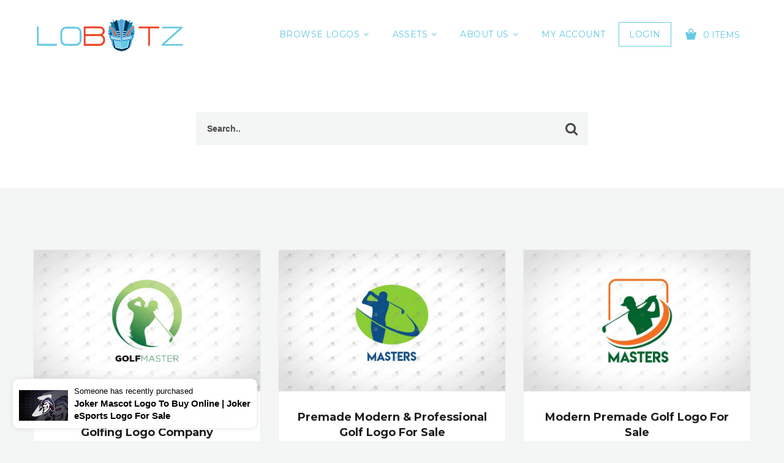

--- FILE ---
content_type: text/html; charset=UTF-8
request_url: https://www.lobotz.com/downloads/tag/golf/
body_size: 21870
content:
<!DOCTYPE html>
<html class="no-js" lang="en-US">
<head>
  <meta charset="UTF-8">
  <meta name="viewport" content="width=device-width">
      <link rel="shortcut icon" type="image/x-icon" href="https://www.lobotz.com/wp-content/uploads/2020/09/favicon-32x32-1.png">
            <title>golf &#8211; Lobotz LTD</title>
<meta name='robots' content='max-image-preview:large' />
	<style>img:is([sizes="auto" i], [sizes^="auto," i]) { contain-intrinsic-size: 3000px 1500px }</style>
	<link rel='dns-prefetch' href='//js.stripe.com' />
<link rel='dns-prefetch' href='//fonts.googleapis.com' />
<link rel="alternate" type="application/rss+xml" title="Lobotz LTD &raquo; Feed" href="https://www.lobotz.com/feed/" />
<link rel="alternate" type="application/rss+xml" title="Lobotz LTD &raquo; Comments Feed" href="https://www.lobotz.com/comments/feed/" />
<link rel="alternate" type="application/rss+xml" title="Lobotz LTD &raquo; golf Download Tag Feed" href="https://www.lobotz.com/downloads/tag/golf/feed/" />
<style id='jetpack-sharing-buttons-style-inline-css' type='text/css'>
.jetpack-sharing-buttons__services-list{display:flex;flex-direction:row;flex-wrap:wrap;gap:0;list-style-type:none;margin:5px;padding:0}.jetpack-sharing-buttons__services-list.has-small-icon-size{font-size:12px}.jetpack-sharing-buttons__services-list.has-normal-icon-size{font-size:16px}.jetpack-sharing-buttons__services-list.has-large-icon-size{font-size:24px}.jetpack-sharing-buttons__services-list.has-huge-icon-size{font-size:36px}@media print{.jetpack-sharing-buttons__services-list{display:none!important}}.editor-styles-wrapper .wp-block-jetpack-sharing-buttons{gap:0;padding-inline-start:0}ul.jetpack-sharing-buttons__services-list.has-background{padding:1.25em 2.375em}
</style>
<style id='classic-theme-styles-inline-css' type='text/css'>
/*! This file is auto-generated */
.wp-block-button__link{color:#fff;background-color:#32373c;border-radius:9999px;box-shadow:none;text-decoration:none;padding:calc(.667em + 2px) calc(1.333em + 2px);font-size:1.125em}.wp-block-file__button{background:#32373c;color:#fff;text-decoration:none}
</style>
<style id='global-styles-inline-css' type='text/css'>
:root{--wp--preset--aspect-ratio--square: 1;--wp--preset--aspect-ratio--4-3: 4/3;--wp--preset--aspect-ratio--3-4: 3/4;--wp--preset--aspect-ratio--3-2: 3/2;--wp--preset--aspect-ratio--2-3: 2/3;--wp--preset--aspect-ratio--16-9: 16/9;--wp--preset--aspect-ratio--9-16: 9/16;--wp--preset--color--black: #000000;--wp--preset--color--cyan-bluish-gray: #abb8c3;--wp--preset--color--white: #ffffff;--wp--preset--color--pale-pink: #f78da7;--wp--preset--color--vivid-red: #cf2e2e;--wp--preset--color--luminous-vivid-orange: #ff6900;--wp--preset--color--luminous-vivid-amber: #fcb900;--wp--preset--color--light-green-cyan: #7bdcb5;--wp--preset--color--vivid-green-cyan: #00d084;--wp--preset--color--pale-cyan-blue: #8ed1fc;--wp--preset--color--vivid-cyan-blue: #0693e3;--wp--preset--color--vivid-purple: #9b51e0;--wp--preset--gradient--vivid-cyan-blue-to-vivid-purple: linear-gradient(135deg,rgba(6,147,227,1) 0%,rgb(155,81,224) 100%);--wp--preset--gradient--light-green-cyan-to-vivid-green-cyan: linear-gradient(135deg,rgb(122,220,180) 0%,rgb(0,208,130) 100%);--wp--preset--gradient--luminous-vivid-amber-to-luminous-vivid-orange: linear-gradient(135deg,rgba(252,185,0,1) 0%,rgba(255,105,0,1) 100%);--wp--preset--gradient--luminous-vivid-orange-to-vivid-red: linear-gradient(135deg,rgba(255,105,0,1) 0%,rgb(207,46,46) 100%);--wp--preset--gradient--very-light-gray-to-cyan-bluish-gray: linear-gradient(135deg,rgb(238,238,238) 0%,rgb(169,184,195) 100%);--wp--preset--gradient--cool-to-warm-spectrum: linear-gradient(135deg,rgb(74,234,220) 0%,rgb(151,120,209) 20%,rgb(207,42,186) 40%,rgb(238,44,130) 60%,rgb(251,105,98) 80%,rgb(254,248,76) 100%);--wp--preset--gradient--blush-light-purple: linear-gradient(135deg,rgb(255,206,236) 0%,rgb(152,150,240) 100%);--wp--preset--gradient--blush-bordeaux: linear-gradient(135deg,rgb(254,205,165) 0%,rgb(254,45,45) 50%,rgb(107,0,62) 100%);--wp--preset--gradient--luminous-dusk: linear-gradient(135deg,rgb(255,203,112) 0%,rgb(199,81,192) 50%,rgb(65,88,208) 100%);--wp--preset--gradient--pale-ocean: linear-gradient(135deg,rgb(255,245,203) 0%,rgb(182,227,212) 50%,rgb(51,167,181) 100%);--wp--preset--gradient--electric-grass: linear-gradient(135deg,rgb(202,248,128) 0%,rgb(113,206,126) 100%);--wp--preset--gradient--midnight: linear-gradient(135deg,rgb(2,3,129) 0%,rgb(40,116,252) 100%);--wp--preset--font-size--small: 13px;--wp--preset--font-size--medium: 20px;--wp--preset--font-size--large: 36px;--wp--preset--font-size--x-large: 42px;--wp--preset--spacing--20: 0.44rem;--wp--preset--spacing--30: 0.67rem;--wp--preset--spacing--40: 1rem;--wp--preset--spacing--50: 1.5rem;--wp--preset--spacing--60: 2.25rem;--wp--preset--spacing--70: 3.38rem;--wp--preset--spacing--80: 5.06rem;--wp--preset--shadow--natural: 6px 6px 9px rgba(0, 0, 0, 0.2);--wp--preset--shadow--deep: 12px 12px 50px rgba(0, 0, 0, 0.4);--wp--preset--shadow--sharp: 6px 6px 0px rgba(0, 0, 0, 0.2);--wp--preset--shadow--outlined: 6px 6px 0px -3px rgba(255, 255, 255, 1), 6px 6px rgba(0, 0, 0, 1);--wp--preset--shadow--crisp: 6px 6px 0px rgba(0, 0, 0, 1);}:where(.is-layout-flex){gap: 0.5em;}:where(.is-layout-grid){gap: 0.5em;}body .is-layout-flex{display: flex;}.is-layout-flex{flex-wrap: wrap;align-items: center;}.is-layout-flex > :is(*, div){margin: 0;}body .is-layout-grid{display: grid;}.is-layout-grid > :is(*, div){margin: 0;}:where(.wp-block-columns.is-layout-flex){gap: 2em;}:where(.wp-block-columns.is-layout-grid){gap: 2em;}:where(.wp-block-post-template.is-layout-flex){gap: 1.25em;}:where(.wp-block-post-template.is-layout-grid){gap: 1.25em;}.has-black-color{color: var(--wp--preset--color--black) !important;}.has-cyan-bluish-gray-color{color: var(--wp--preset--color--cyan-bluish-gray) !important;}.has-white-color{color: var(--wp--preset--color--white) !important;}.has-pale-pink-color{color: var(--wp--preset--color--pale-pink) !important;}.has-vivid-red-color{color: var(--wp--preset--color--vivid-red) !important;}.has-luminous-vivid-orange-color{color: var(--wp--preset--color--luminous-vivid-orange) !important;}.has-luminous-vivid-amber-color{color: var(--wp--preset--color--luminous-vivid-amber) !important;}.has-light-green-cyan-color{color: var(--wp--preset--color--light-green-cyan) !important;}.has-vivid-green-cyan-color{color: var(--wp--preset--color--vivid-green-cyan) !important;}.has-pale-cyan-blue-color{color: var(--wp--preset--color--pale-cyan-blue) !important;}.has-vivid-cyan-blue-color{color: var(--wp--preset--color--vivid-cyan-blue) !important;}.has-vivid-purple-color{color: var(--wp--preset--color--vivid-purple) !important;}.has-black-background-color{background-color: var(--wp--preset--color--black) !important;}.has-cyan-bluish-gray-background-color{background-color: var(--wp--preset--color--cyan-bluish-gray) !important;}.has-white-background-color{background-color: var(--wp--preset--color--white) !important;}.has-pale-pink-background-color{background-color: var(--wp--preset--color--pale-pink) !important;}.has-vivid-red-background-color{background-color: var(--wp--preset--color--vivid-red) !important;}.has-luminous-vivid-orange-background-color{background-color: var(--wp--preset--color--luminous-vivid-orange) !important;}.has-luminous-vivid-amber-background-color{background-color: var(--wp--preset--color--luminous-vivid-amber) !important;}.has-light-green-cyan-background-color{background-color: var(--wp--preset--color--light-green-cyan) !important;}.has-vivid-green-cyan-background-color{background-color: var(--wp--preset--color--vivid-green-cyan) !important;}.has-pale-cyan-blue-background-color{background-color: var(--wp--preset--color--pale-cyan-blue) !important;}.has-vivid-cyan-blue-background-color{background-color: var(--wp--preset--color--vivid-cyan-blue) !important;}.has-vivid-purple-background-color{background-color: var(--wp--preset--color--vivid-purple) !important;}.has-black-border-color{border-color: var(--wp--preset--color--black) !important;}.has-cyan-bluish-gray-border-color{border-color: var(--wp--preset--color--cyan-bluish-gray) !important;}.has-white-border-color{border-color: var(--wp--preset--color--white) !important;}.has-pale-pink-border-color{border-color: var(--wp--preset--color--pale-pink) !important;}.has-vivid-red-border-color{border-color: var(--wp--preset--color--vivid-red) !important;}.has-luminous-vivid-orange-border-color{border-color: var(--wp--preset--color--luminous-vivid-orange) !important;}.has-luminous-vivid-amber-border-color{border-color: var(--wp--preset--color--luminous-vivid-amber) !important;}.has-light-green-cyan-border-color{border-color: var(--wp--preset--color--light-green-cyan) !important;}.has-vivid-green-cyan-border-color{border-color: var(--wp--preset--color--vivid-green-cyan) !important;}.has-pale-cyan-blue-border-color{border-color: var(--wp--preset--color--pale-cyan-blue) !important;}.has-vivid-cyan-blue-border-color{border-color: var(--wp--preset--color--vivid-cyan-blue) !important;}.has-vivid-purple-border-color{border-color: var(--wp--preset--color--vivid-purple) !important;}.has-vivid-cyan-blue-to-vivid-purple-gradient-background{background: var(--wp--preset--gradient--vivid-cyan-blue-to-vivid-purple) !important;}.has-light-green-cyan-to-vivid-green-cyan-gradient-background{background: var(--wp--preset--gradient--light-green-cyan-to-vivid-green-cyan) !important;}.has-luminous-vivid-amber-to-luminous-vivid-orange-gradient-background{background: var(--wp--preset--gradient--luminous-vivid-amber-to-luminous-vivid-orange) !important;}.has-luminous-vivid-orange-to-vivid-red-gradient-background{background: var(--wp--preset--gradient--luminous-vivid-orange-to-vivid-red) !important;}.has-very-light-gray-to-cyan-bluish-gray-gradient-background{background: var(--wp--preset--gradient--very-light-gray-to-cyan-bluish-gray) !important;}.has-cool-to-warm-spectrum-gradient-background{background: var(--wp--preset--gradient--cool-to-warm-spectrum) !important;}.has-blush-light-purple-gradient-background{background: var(--wp--preset--gradient--blush-light-purple) !important;}.has-blush-bordeaux-gradient-background{background: var(--wp--preset--gradient--blush-bordeaux) !important;}.has-luminous-dusk-gradient-background{background: var(--wp--preset--gradient--luminous-dusk) !important;}.has-pale-ocean-gradient-background{background: var(--wp--preset--gradient--pale-ocean) !important;}.has-electric-grass-gradient-background{background: var(--wp--preset--gradient--electric-grass) !important;}.has-midnight-gradient-background{background: var(--wp--preset--gradient--midnight) !important;}.has-small-font-size{font-size: var(--wp--preset--font-size--small) !important;}.has-medium-font-size{font-size: var(--wp--preset--font-size--medium) !important;}.has-large-font-size{font-size: var(--wp--preset--font-size--large) !important;}.has-x-large-font-size{font-size: var(--wp--preset--font-size--x-large) !important;}
:where(.wp-block-post-template.is-layout-flex){gap: 1.25em;}:where(.wp-block-post-template.is-layout-grid){gap: 1.25em;}
:where(.wp-block-columns.is-layout-flex){gap: 2em;}:where(.wp-block-columns.is-layout-grid){gap: 2em;}
:root :where(.wp-block-pullquote){font-size: 1.5em;line-height: 1.6;}
</style>
<link rel='stylesheet' id='wpo_min-header-0-css' href='https://www.lobotz.com/wp-content/cache/wpo-minify/1754755546/assets/wpo-minify-header-06457a16.min.css' type='text/css' media='all' />
<script type="text/javascript" id="wpo_min-header-0-js-extra">
/* <![CDATA[ */
var ajax_auth_object = {"ajaxurl":"https:\/\/www.lobotz.com\/wp-admin\/admin-ajax.php","redirecturl":"","loadingmessage":"Sending user info, please wait..."};
/* ]]> */
</script>
<script type="text/javascript" src="https://www.lobotz.com/wp-content/cache/wpo-minify/1754755546/assets/wpo-minify-header-609a246f.min.js" id="wpo_min-header-0-js"></script>
<script type="text/javascript" src="https://js.stripe.com/v3/" id="sandhills-stripe-js-v3-js"></script>
<link rel="https://api.w.org/" href="https://www.lobotz.com/wp-json/" /><link rel="EditURI" type="application/rsd+xml" title="RSD" href="https://www.lobotz.com/xmlrpc.php?rsd" />

<!-- start Simple Custom CSS and JS -->
<style type="text/css">
.caption-style-4{
		list-style-type: none;
		margin: 0px;
		padding: 0px;
  		columns: 3;
  		-webkit-columns: 3;
  		-moz-columns: 3;
	}

	.caption-style-4 li{
		float: left;
		padding: 0px;
		position: relative;
		overflow: hidden;
      border-radius: 25px;
	}

	.caption-style-4 li:hover .caption{
		opacity: 1;
	}

	.caption-style-4 li:hover img{
		opacity: 1;
		transform: scale(1.15,1.15);
		-webkit-transform:scale(1.15,1.15);
		-moz-transform:scale(1.15,1.15);
		-ms-transform:scale(1.15,1.15);
		-o-transform:scale(1.15,1.15);
	}


	.caption-style-4 img{
		margin: 0px;
		padding: 0px;
		float: left;
		z-index: 0;
	}


	.caption-style-4 .caption{
		cursor: pointer;
		position: absolute;
		opacity: 0;
        top:0px;
		-webkit-transition:all 0.45s ease-in-out;
		-moz-transition:all 0.45s ease-in-out;
		-o-transition:all 0.45s ease-in-out;
		-ms-transition:all 0.45s ease-in-out;
		transition:all 0.45s ease-in-out;
	}

	.caption-style-4 img{
		-webkit-transition:all 0.25s ease-in-out;
		-moz-transition:all 0.25s ease-in-out;
		-o-transition:all 0.25s ease-in-out;
		-ms-transition:all 0.25s ease-in-out;
		transition:all 0.25s ease-in-out;
	}
	.caption-style-4 .blur{
		background-color: rgba(0,0,0,0.7);
		height: 300px;
		width: 400px;
		z-index: 5;
		position: absolute;
	}

	.caption-style-4 .caption-text h1{
		text-transform: uppercase;
		font-size: 24px;
      color: #fff
	}
	.caption-style-4 .caption-text{
		z-index: 10;
		color: #fff;
		position: absolute;
		width: 400px;
		height: 300px;
		text-align: center;
      top:100px;
	}
.lobotznft {
    padding-bottom:350px;
}</style>
<!-- end Simple Custom CSS and JS -->
<meta name="generator" content="Easy Digital Downloads v2.11.7" />
	<style>.edd_download{float:left;}.edd_download_columns_1 .edd_download{width: 100%;}.edd_download_columns_2 .edd_download{width:50%;}.edd_download_columns_0 .edd_download,.edd_download_columns_3 .edd_download{width:33%;}.edd_download_columns_4 .edd_download{width:25%;}.edd_download_columns_5 .edd_download{width:20%;}.edd_download_columns_6 .edd_download{width:16.6%;}</style>
	
        <script type="text/javascript">
            var jQueryMigrateHelperHasSentDowngrade = false;

			window.onerror = function( msg, url, line, col, error ) {
				// Break out early, do not processing if a downgrade reqeust was already sent.
				if ( jQueryMigrateHelperHasSentDowngrade ) {
					return true;
                }

				var xhr = new XMLHttpRequest();
				var nonce = 'bdfe773a4a';
				var jQueryFunctions = [
					'andSelf',
					'browser',
					'live',
					'boxModel',
					'support.boxModel',
					'size',
					'swap',
					'clean',
					'sub',
                ];
				var match_pattern = /\)\.(.+?) is not a function/;
                var erroredFunction = msg.match( match_pattern );

                // If there was no matching functions, do not try to downgrade.
                if ( null === erroredFunction || typeof erroredFunction !== 'object' || typeof erroredFunction[1] === "undefined" || -1 === jQueryFunctions.indexOf( erroredFunction[1] ) ) {
                    return true;
                }

                // Set that we've now attempted a downgrade request.
                jQueryMigrateHelperHasSentDowngrade = true;

				xhr.open( 'POST', 'https://www.lobotz.com/wp-admin/admin-ajax.php' );
				xhr.setRequestHeader( 'Content-Type', 'application/x-www-form-urlencoded' );
				xhr.onload = function () {
					var response,
                        reload = false;

					if ( 200 === xhr.status ) {
                        try {
                        	response = JSON.parse( xhr.response );

                        	reload = response.data.reload;
                        } catch ( e ) {
                        	reload = false;
                        }
                    }

					// Automatically reload the page if a deprecation caused an automatic downgrade, ensure visitors get the best possible experience.
					if ( reload ) {
						location.reload();
                    }
				};

				xhr.send( encodeURI( 'action=jquery-migrate-downgrade-version&_wpnonce=' + nonce ) );

				// Suppress error alerts in older browsers
				return true;
			}
        </script>

		    <script type="text/javascript">
      var ajaxurl = 'https://www.lobotz.com/wp-admin/admin-ajax.php';
    </script>
    <script>
//<![CDATA[
jQuery(window).load(function(){
var retina = window.devicePixelRatio > 1 ? true : false;if( retina ){var retinaEl = jQuery(".logo img.site-logo");var retinaLogoW = retinaEl.width();var retinaLogoH = retinaEl.height();retinaEl.attr( "src", "https://www.lobotz.com/wp-content/uploads/2017/11/lobot_logo.png" ).width( retinaLogoW ).height( retinaLogoH );}});
//]]>
</script>
		<style type="text/css" id="wp-custom-css">
			div#jp-relatedposts div.jp-relatedposts-items-visual .jp-relatedposts-post {
-moz-opacity: 1;
opacity: 1;
}

div#jp-relatedposts div.jp-relatedposts-items div.jp-relatedposts-post:hover {
filter: alpha(opacity=100);
-moz-opacity: 1;
opacity: 1;
}		</style>
		<style id="wpforms-css-vars-root">
				:root {
					--wpforms-field-border-radius: 3px;
--wpforms-field-background-color: #ffffff;
--wpforms-field-border-color: rgba( 0, 0, 0, 0.25 );
--wpforms-field-text-color: rgba( 0, 0, 0, 0.7 );
--wpforms-label-color: rgba( 0, 0, 0, 0.85 );
--wpforms-label-sublabel-color: rgba( 0, 0, 0, 0.55 );
--wpforms-label-error-color: #d63637;
--wpforms-button-border-radius: 3px;
--wpforms-button-background-color: #066aab;
--wpforms-button-text-color: #ffffff;
--wpforms-page-break-color: #066aab;
--wpforms-field-size-input-height: 43px;
--wpforms-field-size-input-spacing: 15px;
--wpforms-field-size-font-size: 16px;
--wpforms-field-size-line-height: 19px;
--wpforms-field-size-padding-h: 14px;
--wpforms-field-size-checkbox-size: 16px;
--wpforms-field-size-sublabel-spacing: 5px;
--wpforms-field-size-icon-size: 1;
--wpforms-label-size-font-size: 16px;
--wpforms-label-size-line-height: 19px;
--wpforms-label-size-sublabel-font-size: 14px;
--wpforms-label-size-sublabel-line-height: 17px;
--wpforms-button-size-font-size: 17px;
--wpforms-button-size-height: 41px;
--wpforms-button-size-padding-h: 15px;
--wpforms-button-size-margin-top: 10px;

				}
			</style>  </head>
  
 <body class="archive tax-download_tag term-golf term-1592 header-sticky">
        <!--[if lt IE 8]>
            <p class="browserupgrade">You are using an <strong>outdated</strong> browser. Please upgrade your browser to improve your experience.</p>            <![endif]-->
                
            <div class="wrapper">
              <div class="middle-area">
                            <div class="header-wrapper header-bg ">
                  <!-- Header -->
                  
                  <header id="header" class="header navbar-fixed-top">
                    <div class="container">
                      <div>
                      <div class="header-section">
                        <div class="header-wrap">
                          <div class="header-col col-logo">
                            <div class="logo">
                              <a href="https://www.lobotz.com"> 
                                
                               <img class="site-logo" src="https://www.lobotz.com/wp-content/uploads/2020/09/lobot_logo2.png"  alt="Lobotz LTD"> 
                             </a>
                           </div>
                         </div>
                         <div class="header-col col-nav">
                          <nav id="nav">
                            <div class="menu-menu1-container"><ul id="menu-menu1" class="menu"><li id="menu-item-23675" class="menu-item menu-item-type-custom menu-item-object-custom menu-item-has-children menu-item-23675"><a href="https://lobotz.com/shop-logos-sale-logo-design-uk-online/" >Browse Logos</a>
<ul class="sub-menu">
	<li id="menu-item-23674" class="menu-item menu-item-type-post_type menu-item-object-page menu-item-23674"><a href="https://www.lobotz.com/one-off-cheap-logos-sale-ready-made-online-buy/" >Cheapest Premade Logos For Sale</a></li>
	<li id="menu-item-23684" class="menu-item menu-item-type-post_type menu-item-object-page menu-item-23684"><a href="https://www.lobotz.com/expensive-logos-sale/" >Most Expensive Logos For Sale</a></li>
	<li id="menu-item-30075" class="menu-item menu-item-type-custom menu-item-object-custom menu-item-30075"><a href="https://lobotz.com/downloads/tag/animal-logos/" >Premade Animal Logos</a></li>
	<li id="menu-item-27078" class="menu-item menu-item-type-post_type menu-item-object-page menu-item-27078"><a href="https://www.lobotz.com/stronglogos-com-ready-made-strong-logos-for-sale/" >StrongLogos.com Strong Logos For Sale</a></li>
	<li id="menu-item-23686" class="menu-item menu-item-type-post_type menu-item-object-page menu-item-23686"><a href="https://www.lobotz.com/ready-made-minimalist-logos-for-sale/" >Premade  Minimalist Logos For Sale</a></li>
	<li id="menu-item-23685" class="menu-item menu-item-type-post_type menu-item-object-page menu-item-23685"><a href="https://www.lobotz.com/premade-mascot-logos-sale-esports/" >Premade Mascot Logos For Sale</a></li>
	<li id="menu-item-23688" class="menu-item menu-item-type-post_type menu-item-object-page menu-item-23688"><a href="https://www.lobotz.com/gaming-logo-for-sale-premade/" >Premade Gaming Logos For Sale</a></li>
	<li id="menu-item-23691" class="menu-item menu-item-type-custom menu-item-object-custom menu-item-23691"><a href="https://lobotz.com/?s=esports" >Premade eSports Logos For Sale</a></li>
	<li id="menu-item-23692" class="menu-item menu-item-type-post_type menu-item-object-page menu-item-23692"><a href="https://www.lobotz.com/company-logo-design-premade-logos/" >Premade Company Logos For Sale</a></li>
	<li id="menu-item-23693" class="menu-item menu-item-type-post_type menu-item-object-page menu-item-23693"><a href="https://www.lobotz.com/travel-business-logo-sale-premade/" >Premade Business Logos For Sale</a></li>
	<li id="menu-item-23694" class="menu-item menu-item-type-post_type menu-item-object-page menu-item-23694"><a href="https://www.lobotz.com/premade-logo-designs-pre-designed-logos-sale/" >View All Logos For Sale</a></li>
</ul>
</li>
<li id="menu-item-25794" class="menu-item menu-item-type-custom menu-item-object-custom menu-item-has-children menu-item-25794"><a href="#" >Assets</a>
<ul class="sub-menu">
	<li id="menu-item-27497" class="menu-item menu-item-type-post_type menu-item-object-page menu-item-27497"><a href="https://www.lobotz.com/custom-logo-design-services/" >Custom Logos</a></li>
	<li id="menu-item-26588" class="menu-item menu-item-type-custom menu-item-object-custom menu-item-26588"><a href="https://lobotz.com/?download_cat=0&amp;s=facecam&amp;post_type=download" >Premade Twitch Facecams</a></li>
	<li id="menu-item-25584" class="menu-item menu-item-type-custom menu-item-object-custom menu-item-25584"><a href="https://lobotz.com/?download_cat=0&amp;s=overlay&amp;post_type=download" >Premade Twitch Stream Packages</a></li>
	<li id="menu-item-27082" class="menu-item menu-item-type-post_type menu-item-object-page menu-item-27082"><a href="https://www.lobotz.com/premade-twitch-emotes-for-sale-download-instantly/" >Premade Twitch Stream Emotes</a></li>
	<li id="menu-item-31751" class="menu-item menu-item-type-post_type menu-item-object-page menu-item-31751"><a href="https://www.lobotz.com/lobotz-website-designs-portfolio/" >Website Design</a></li>
	<li id="menu-item-32845" class="menu-item menu-item-type-post_type menu-item-object-page menu-item-32845"><a href="https://www.lobotz.com/custom-animated-gaming-logo-intro-mascot-logo-animation/" >Custom Animated Intro</a></li>
</ul>
</li>
<li id="menu-item-685" class="menu-item menu-item-type-post_type menu-item-object-page menu-item-has-children menu-item-685"><a href="https://www.lobotz.com/about-lobotz-ltd/" >About Us</a>
<ul class="sub-menu">
	<li id="menu-item-34037" class="menu-item menu-item-type-post_type menu-item-object-page menu-item-34037"><a href="https://www.lobotz.com/about-lobotz-ltd/" >About Us</a></li>
	<li id="menu-item-23932" class="menu-item menu-item-type-custom menu-item-object-custom menu-item-23932"><a href="#ninja-popup-23933" >Contact Us</a></li>
	<li id="menu-item-3465" class="menu-item menu-item-type-post_type menu-item-object-page menu-item-3465"><a href="https://www.lobotz.com/buy-logo-lobotz/" >How To Buy Logo</a></li>
</ul>
</li>
<li id="menu-item-6895" class="menu-item menu-item-type-post_type menu-item-object-page menu-item-6895"><a href="https://www.lobotz.com/my-account/" >My Account</a></li>
</ul></div> 
                            <ul class="shop-nav">

                                                              <li> <a href="#" class="login-button login-trigger">Login</a></li>
                              
                                                              <li>    <div class="cart-widget">
      <span class="cart-btn">
        <i class="demo-icon icon-cart"></i>
        <span> 0 Items</span>
      </span>
      <!-- Cart widget -->
      <div class="dd-cart">
        <div class="inner-scroll">
          <ul class="cart_list product_list_widget ">
                          <li>
                <div class="empty-cart text-center">
                  <div class="cart-icon"><i class="demo-icon icon-cart"></i></div>
                  <span class="edd_empty_cart">Your cart is empty!</span>
                </div>
              </li>
            </ul>
                      </div>
        </div>                        
      </div>
      </li>
                              
                            </ul>
                          </nav>
                        </div>

                        <div class="header-col col-shop">
                        </div>
                      </div>
                      <div class="nav-toggle">
                        <span></span>
                        <span></span>
                        <span></span>
                      </div>
                      <!-- mobile navigation -->
                      <div class="mob-nav">
                      </div>
                    </div>
                    </div>
                  </div>
                </header>
                <!-- Header End -->
                                <!-- Search Section-->
                                                <div class="section-first colored-section" data-speed="4" data-type="background">
                  <div class="container">
                    <div class="product-search">
                      <div class="product-search-form">
                        <form method="GET" action="https://www.lobotz.com">
                                                    <div class="search-fields">
                          <input name="s" value="" type="text" placeholder="Search..">
                          <input type="hidden" name="post_type" value="download">
                          <span class="search-btn"><input type="submit"></span>
                          </div>
                        </form>
                      </div>
                      <span class="clearfix"></span>
                    </div>
                  </div>
                </div>
                              <!-- Search --> 
            </div>
<div class="section">
    <div class="container">
        <div class="row">
                          
             <div class="col-md-12">
                                         <div class='row'>   <div class="col-md-4 ">
   	<div class="edd_download_inner">
   		<div class="thumb">
   			   			<a href="https://www.lobotz.com/downloads/premade-golf-logo-for-sale-golfing-logo-company/"><span><i class="demo-icons icon-link"></i></span>
   				<img width="870" height="544" src="https://www.lobotz.com/wp-content/uploads/edd/2023/07/channels4_profile-870x544.jpg" class="attachment-olam-product-thumb size-olam-product-thumb wp-post-image" alt="Premade Golf Logo For Sale | Golfing Logo Company" decoding="async" loading="lazy" srcset="https://www.lobotz.com/wp-content/uploads/edd/2023/07/channels4_profile-870x544.jpg 870w, https://www.lobotz.com/wp-content/uploads/edd/2023/07/channels4_profile-300x188.jpg 300w, https://www.lobotz.com/wp-content/uploads/edd/2023/07/channels4_profile-1024x640.jpg 1024w, https://www.lobotz.com/wp-content/uploads/edd/2023/07/channels4_profile-768x480.jpg 768w, https://www.lobotz.com/wp-content/uploads/edd/2023/07/channels4_profile-1180x738.jpg 1180w, https://www.lobotz.com/wp-content/uploads/edd/2023/07/channels4_profile.jpg 1200w" sizes="auto, (max-width: 870px) 100vw, 870px" />   			</a>
   		</div>

   		<div class="product-details">

        
   			<div class="product-name"><a href="https://www.lobotz.com/downloads/premade-golf-logo-for-sale-golfing-logo-company/">Premade Golf Logo For Sale | Golfing Logo Company</a></div>
   			<div class="product-price">
                        <span class="norm-price edd_price"><span class="edd_price" >&#36;37.50</span></span>          
                      
        </div>
            
   			<div class="details-bottom">
   				<div class="product-options">
   					<a href="https://www.lobotz.com/downloads/premade-golf-logo-for-sale-golfing-logo-company/" title="View "><i class="demo-icons icon-search"></i></a>                                            
   						
   						<a href="https://www.lobotz.com/checkout/?edd_action=add_to_cart&#038;download_id=36542" title="Buy Now"><i class="demo-icons icon-download"></i></a>
              	<form id="edd_purchase_36542" class="edd_download_purchase_form edd_purchase_36542" method="post">

		
		<div class="edd_purchase_submit_wrapper">
			<a href="#" class="edd-add-to-cart plain blue demo-icons icon-cart cart-icon-btn" data-nonce="0777463c00" data-timestamp="1768618092" data-token="9ad91c2d695085c1a6dde95d68beaf7ce2923c6c9df45e1094d8112bb8d52e3e" data-action="edd_add_to_cart" data-download-id="36542" data-variable-price="no" data-price-mode=single data-price="37.5" ><span class="edd-add-to-cart-label"></span> <span class="edd-loading" aria-label="Loading"></span></a><input type="submit" class="edd-add-to-cart edd-no-js plain blue demo-icons icon-cart cart-icon-btn" name="edd_purchase_download" value="" data-action="edd_add_to_cart" data-download-id="36542" data-variable-price="no" data-price-mode=single /><a href="https://www.lobotz.com/checkout/" class="edd_go_to_checkout plain blue demo-icons icon-cart cart-icon-btn" style="display:none;">Checkout</a>
							<span class="edd-cart-ajax-alert" aria-live="assertive">
					<span class="edd-cart-added-alert" style="display: none;">
						<svg class="edd-icon edd-icon-check" xmlns="http://www.w3.org/2000/svg" width="28" height="28" viewBox="0 0 28 28" aria-hidden="true">
							<path d="M26.11 8.844c0 .39-.157.78-.44 1.062L12.234 23.344c-.28.28-.672.438-1.062.438s-.78-.156-1.06-.438l-7.782-7.78c-.28-.282-.438-.673-.438-1.063s.156-.78.438-1.06l2.125-2.126c.28-.28.672-.438 1.062-.438s.78.156 1.062.438l4.594 4.61L21.42 5.656c.282-.28.673-.438 1.063-.438s.78.155 1.062.437l2.125 2.125c.28.28.438.672.438 1.062z"/>
						</svg>
						Added to cart					</span>
				</span>
															</div><!--end .edd_purchase_submit_wrapper-->

		<input type="hidden" name="download_id" value="36542">
							<input type="hidden" name="edd_action" class="edd_action_input" value="add_to_cart">
		
		
		
	</form><!--end #edd_purchase_36542-->
   				</div>

   					 <div class="product-author"><span class="authorby">by </span><a href="https://www.lobotz.com/author/subzero/?author_downloads=true">SubZero</a></div>   				</div>

   			</div>
        
   		</div>
   	</div>
   	                                          <div class="col-md-4 ">
   	<div class="edd_download_inner">
   		<div class="thumb">
   			   			<a href="https://www.lobotz.com/downloads/premade-modern-professional-golf-logo-for-sale/"><span><i class="demo-icons icon-link"></i></span>
   				<img width="870" height="544" src="https://www.lobotz.com/wp-content/uploads/edd/2022/11/golf1-870x544.jpg" class="attachment-olam-product-thumb size-olam-product-thumb wp-post-image" alt="Premade Modern &amp; Professional Golf Logo For Sale" decoding="async" loading="lazy" srcset="https://www.lobotz.com/wp-content/uploads/edd/2022/11/golf1-870x544.jpg 870w, https://www.lobotz.com/wp-content/uploads/edd/2022/11/golf1-300x188.jpg 300w, https://www.lobotz.com/wp-content/uploads/edd/2022/11/golf1-1024x640.jpg 1024w, https://www.lobotz.com/wp-content/uploads/edd/2022/11/golf1-768x480.jpg 768w, https://www.lobotz.com/wp-content/uploads/edd/2022/11/golf1-1180x738.jpg 1180w, https://www.lobotz.com/wp-content/uploads/edd/2022/11/golf1.jpg 1200w" sizes="auto, (max-width: 870px) 100vw, 870px" />   			</a>
   		</div>

   		<div class="product-details">

        
   			<div class="product-name"><a href="https://www.lobotz.com/downloads/premade-modern-professional-golf-logo-for-sale/">Premade Modern &#038; Professional Golf Logo For Sale</a></div>
   			<div class="product-price">
                        <span class="norm-price edd_price"><span class="edd_price" >&#36;25.00</span></span>          
                      
        </div>
            
   			<div class="details-bottom">
   				<div class="product-options">
   					<a href="https://www.lobotz.com/downloads/premade-modern-professional-golf-logo-for-sale/" title="View "><i class="demo-icons icon-search"></i></a>                                            
   						
   						<a href="https://www.lobotz.com/checkout/?edd_action=add_to_cart&#038;download_id=35382" title="Buy Now"><i class="demo-icons icon-download"></i></a>
              	<form id="edd_purchase_35382" class="edd_download_purchase_form edd_purchase_35382" method="post">

		
		<div class="edd_purchase_submit_wrapper">
			<a href="#" class="edd-add-to-cart plain blue demo-icons icon-cart cart-icon-btn" data-nonce="99ab436fb8" data-timestamp="1768618092" data-token="9ad91c2d695085c1a6dde95d68beaf7ce2923c6c9df45e1094d8112bb8d52e3e" data-action="edd_add_to_cart" data-download-id="35382" data-variable-price="no" data-price-mode=single data-price="25" ><span class="edd-add-to-cart-label"></span> <span class="edd-loading" aria-label="Loading"></span></a><input type="submit" class="edd-add-to-cart edd-no-js plain blue demo-icons icon-cart cart-icon-btn" name="edd_purchase_download" value="" data-action="edd_add_to_cart" data-download-id="35382" data-variable-price="no" data-price-mode=single /><a href="https://www.lobotz.com/checkout/" class="edd_go_to_checkout plain blue demo-icons icon-cart cart-icon-btn" style="display:none;">Checkout</a>
							<span class="edd-cart-ajax-alert" aria-live="assertive">
					<span class="edd-cart-added-alert" style="display: none;">
						<svg class="edd-icon edd-icon-check" xmlns="http://www.w3.org/2000/svg" width="28" height="28" viewBox="0 0 28 28" aria-hidden="true">
							<path d="M26.11 8.844c0 .39-.157.78-.44 1.062L12.234 23.344c-.28.28-.672.438-1.062.438s-.78-.156-1.06-.438l-7.782-7.78c-.28-.282-.438-.673-.438-1.063s.156-.78.438-1.06l2.125-2.126c.28-.28.672-.438 1.062-.438s.78.156 1.062.438l4.594 4.61L21.42 5.656c.282-.28.673-.438 1.063-.438s.78.155 1.062.437l2.125 2.125c.28.28.438.672.438 1.062z"/>
						</svg>
						Added to cart					</span>
				</span>
															</div><!--end .edd_purchase_submit_wrapper-->

		<input type="hidden" name="download_id" value="35382">
							<input type="hidden" name="edd_action" class="edd_action_input" value="add_to_cart">
		
		
		
	</form><!--end #edd_purchase_35382-->
   				</div>

   					 <div class="product-author"><span class="authorby">by </span><a href="https://www.lobotz.com/author/subzero/?author_downloads=true">SubZero</a></div>   				</div>

   			</div>
        
   		</div>
   	</div>
   	                                          <div class="col-md-4 ">
   	<div class="edd_download_inner">
   		<div class="thumb">
   			   			<a href="https://www.lobotz.com/downloads/modern-premade-golf-logo-for-sale-2/"><span><i class="demo-icons icon-link"></i></span>
   				<img width="870" height="544" src="https://www.lobotz.com/wp-content/uploads/edd/2022/09/GM1-870x544.jpg" class="attachment-olam-product-thumb size-olam-product-thumb wp-post-image" alt="Modern Premade Golf Logo For Sale" decoding="async" loading="lazy" srcset="https://www.lobotz.com/wp-content/uploads/edd/2022/09/GM1-870x544.jpg 870w, https://www.lobotz.com/wp-content/uploads/edd/2022/09/GM1-300x188.jpg 300w, https://www.lobotz.com/wp-content/uploads/edd/2022/09/GM1-1024x640.jpg 1024w, https://www.lobotz.com/wp-content/uploads/edd/2022/09/GM1-768x480.jpg 768w, https://www.lobotz.com/wp-content/uploads/edd/2022/09/GM1-1180x738.jpg 1180w, https://www.lobotz.com/wp-content/uploads/edd/2022/09/GM1.jpg 1200w" sizes="auto, (max-width: 870px) 100vw, 870px" />   			</a>
   		</div>

   		<div class="product-details">

        
   			<div class="product-name"><a href="https://www.lobotz.com/downloads/modern-premade-golf-logo-for-sale-2/">Modern Premade Golf Logo For Sale</a></div>
   			<div class="product-price">
                        <span class="norm-price edd_price"><span class="edd_price" >&#36;42.50</span></span>          
                      
        </div>
            
   			<div class="details-bottom">
   				<div class="product-options">
   					<a href="https://www.lobotz.com/downloads/modern-premade-golf-logo-for-sale-2/" title="View "><i class="demo-icons icon-search"></i></a>                                            
   						
   						<a href="https://www.lobotz.com/checkout/?edd_action=add_to_cart&#038;download_id=35095" title="Buy Now"><i class="demo-icons icon-download"></i></a>
              	<form id="edd_purchase_35095" class="edd_download_purchase_form edd_purchase_35095" method="post">

		
		<div class="edd_purchase_submit_wrapper">
			<a href="#" class="edd-add-to-cart plain blue demo-icons icon-cart cart-icon-btn" data-nonce="1e4df0507a" data-timestamp="1768618092" data-token="9ad91c2d695085c1a6dde95d68beaf7ce2923c6c9df45e1094d8112bb8d52e3e" data-action="edd_add_to_cart" data-download-id="35095" data-variable-price="no" data-price-mode=single data-price="42.5" ><span class="edd-add-to-cart-label"></span> <span class="edd-loading" aria-label="Loading"></span></a><input type="submit" class="edd-add-to-cart edd-no-js plain blue demo-icons icon-cart cart-icon-btn" name="edd_purchase_download" value="" data-action="edd_add_to_cart" data-download-id="35095" data-variable-price="no" data-price-mode=single /><a href="https://www.lobotz.com/checkout/" class="edd_go_to_checkout plain blue demo-icons icon-cart cart-icon-btn" style="display:none;">Checkout</a>
							<span class="edd-cart-ajax-alert" aria-live="assertive">
					<span class="edd-cart-added-alert" style="display: none;">
						<svg class="edd-icon edd-icon-check" xmlns="http://www.w3.org/2000/svg" width="28" height="28" viewBox="0 0 28 28" aria-hidden="true">
							<path d="M26.11 8.844c0 .39-.157.78-.44 1.062L12.234 23.344c-.28.28-.672.438-1.062.438s-.78-.156-1.06-.438l-7.782-7.78c-.28-.282-.438-.673-.438-1.063s.156-.78.438-1.06l2.125-2.126c.28-.28.672-.438 1.062-.438s.78.156 1.062.438l4.594 4.61L21.42 5.656c.282-.28.673-.438 1.063-.438s.78.155 1.062.437l2.125 2.125c.28.28.438.672.438 1.062z"/>
						</svg>
						Added to cart					</span>
				</span>
															</div><!--end .edd_purchase_submit_wrapper-->

		<input type="hidden" name="download_id" value="35095">
							<input type="hidden" name="edd_action" class="edd_action_input" value="add_to_cart">
		
		
		
	</form><!--end #edd_purchase_35095-->
   				</div>

   					 <div class="product-author"><span class="authorby">by </span><a href="https://www.lobotz.com/author/orochi/?author_downloads=true">Orochi Designs</a></div>   				</div>

   			</div>
        
   		</div>
   	</div>
   	</div>                                       <div class='row'>   <div class="col-md-4 ">
   	<div class="edd_download_inner">
   		<div class="thumb">
   			   			<a href="https://www.lobotz.com/downloads/modern-professional-golf-logo-for-sale-9/"><span><i class="demo-icons icon-link"></i></span>
   				     					<img src="https://www.lobotz.com/wp-content/themes/olam/img/thumbnail-default.jpg" alt="Modern &#038; Professional Golf Logo For Sale" />
     				   			</a>
   		</div>

   		<div class="product-details">

        
   			<div class="product-name"><a href="https://www.lobotz.com/downloads/modern-professional-golf-logo-for-sale-9/">Modern &#038; Professional Golf Logo For Sale</a></div>
   			<div class="product-price">
                        <span class="norm-price edd_price"><span class="edd_price" >&#36;42.50</span></span>          
                      
        </div>
            
   			<div class="details-bottom">
   				<div class="product-options">
   					<a href="https://www.lobotz.com/downloads/modern-professional-golf-logo-for-sale-9/" title="View "><i class="demo-icons icon-search"></i></a>                                            
   						
   						<a href="https://www.lobotz.com/checkout/?edd_action=add_to_cart&#038;download_id=33780" title="Buy Now"><i class="demo-icons icon-download"></i></a>
              	<form id="edd_purchase_33780" class="edd_download_purchase_form edd_purchase_33780" method="post">

		
		<div class="edd_purchase_submit_wrapper">
			<a href="#" class="edd-add-to-cart plain blue demo-icons icon-cart cart-icon-btn" data-nonce="2e23eb1884" data-timestamp="1768618092" data-token="9ad91c2d695085c1a6dde95d68beaf7ce2923c6c9df45e1094d8112bb8d52e3e" data-action="edd_add_to_cart" data-download-id="33780" data-variable-price="no" data-price-mode=single data-price="42.5" ><span class="edd-add-to-cart-label"></span> <span class="edd-loading" aria-label="Loading"></span></a><input type="submit" class="edd-add-to-cart edd-no-js plain blue demo-icons icon-cart cart-icon-btn" name="edd_purchase_download" value="" data-action="edd_add_to_cart" data-download-id="33780" data-variable-price="no" data-price-mode=single /><a href="https://www.lobotz.com/checkout/" class="edd_go_to_checkout plain blue demo-icons icon-cart cart-icon-btn" style="display:none;">Checkout</a>
							<span class="edd-cart-ajax-alert" aria-live="assertive">
					<span class="edd-cart-added-alert" style="display: none;">
						<svg class="edd-icon edd-icon-check" xmlns="http://www.w3.org/2000/svg" width="28" height="28" viewBox="0 0 28 28" aria-hidden="true">
							<path d="M26.11 8.844c0 .39-.157.78-.44 1.062L12.234 23.344c-.28.28-.672.438-1.062.438s-.78-.156-1.06-.438l-7.782-7.78c-.28-.282-.438-.673-.438-1.063s.156-.78.438-1.06l2.125-2.126c.28-.28.672-.438 1.062-.438s.78.156 1.062.438l4.594 4.61L21.42 5.656c.282-.28.673-.438 1.063-.438s.78.155 1.062.437l2.125 2.125c.28.28.438.672.438 1.062z"/>
						</svg>
						Added to cart					</span>
				</span>
															</div><!--end .edd_purchase_submit_wrapper-->

		<input type="hidden" name="download_id" value="33780">
							<input type="hidden" name="edd_action" class="edd_action_input" value="add_to_cart">
		
		
		
	</form><!--end #edd_purchase_33780-->
   				</div>

   					 <div class="product-author"><span class="authorby">by </span><a href="https://www.lobotz.com/author/orochi/?author_downloads=true">Orochi Designs</a></div>   				</div>

   			</div>
        
   		</div>
   	</div>
   	                                          <div class="col-md-4 ">
   	<div class="edd_download_inner">
   		<div class="thumb">
   			   			<a href="https://www.lobotz.com/downloads/modern-professional-golf-logo-for-sale-8/"><span><i class="demo-icons icon-link"></i></span>
   				<img width="870" height="544" src="https://www.lobotz.com/wp-content/uploads/edd/2021/05/GF1-870x544.jpg" class="attachment-olam-product-thumb size-olam-product-thumb wp-post-image" alt="Modern &amp; Professional Golf Logo For Sale" decoding="async" loading="lazy" srcset="https://www.lobotz.com/wp-content/uploads/edd/2021/05/GF1-870x544.jpg 870w, https://www.lobotz.com/wp-content/uploads/edd/2021/05/GF1-300x188.jpg 300w, https://www.lobotz.com/wp-content/uploads/edd/2021/05/GF1-1024x640.jpg 1024w, https://www.lobotz.com/wp-content/uploads/edd/2021/05/GF1-768x480.jpg 768w, https://www.lobotz.com/wp-content/uploads/edd/2021/05/GF1-1180x738.jpg 1180w, https://www.lobotz.com/wp-content/uploads/edd/2021/05/GF1.jpg 1200w" sizes="auto, (max-width: 870px) 100vw, 870px" />   			</a>
   		</div>

   		<div class="product-details">

        
   			<div class="product-name"><a href="https://www.lobotz.com/downloads/modern-professional-golf-logo-for-sale-8/">Modern &#038; Professional Golf Logo For Sale</a></div>
   			<div class="product-price">
                        <span class="norm-price edd_price"><span class="edd_price" >&#36;42.50</span></span>          
                      
        </div>
            
   			<div class="details-bottom">
   				<div class="product-options">
   					<a href="https://www.lobotz.com/downloads/modern-professional-golf-logo-for-sale-8/" title="View "><i class="demo-icons icon-search"></i></a>                                            
   						
   						<a href="https://www.lobotz.com/checkout/?edd_action=add_to_cart&#038;download_id=30640" title="Buy Now"><i class="demo-icons icon-download"></i></a>
              	<form id="edd_purchase_30640" class="edd_download_purchase_form edd_purchase_30640" method="post">

		
		<div class="edd_purchase_submit_wrapper">
			<a href="#" class="edd-add-to-cart plain blue demo-icons icon-cart cart-icon-btn" data-nonce="0fe63431c2" data-timestamp="1768618092" data-token="9ad91c2d695085c1a6dde95d68beaf7ce2923c6c9df45e1094d8112bb8d52e3e" data-action="edd_add_to_cart" data-download-id="30640" data-variable-price="no" data-price-mode=single data-price="42.5" ><span class="edd-add-to-cart-label"></span> <span class="edd-loading" aria-label="Loading"></span></a><input type="submit" class="edd-add-to-cart edd-no-js plain blue demo-icons icon-cart cart-icon-btn" name="edd_purchase_download" value="" data-action="edd_add_to_cart" data-download-id="30640" data-variable-price="no" data-price-mode=single /><a href="https://www.lobotz.com/checkout/" class="edd_go_to_checkout plain blue demo-icons icon-cart cart-icon-btn" style="display:none;">Checkout</a>
							<span class="edd-cart-ajax-alert" aria-live="assertive">
					<span class="edd-cart-added-alert" style="display: none;">
						<svg class="edd-icon edd-icon-check" xmlns="http://www.w3.org/2000/svg" width="28" height="28" viewBox="0 0 28 28" aria-hidden="true">
							<path d="M26.11 8.844c0 .39-.157.78-.44 1.062L12.234 23.344c-.28.28-.672.438-1.062.438s-.78-.156-1.06-.438l-7.782-7.78c-.28-.282-.438-.673-.438-1.063s.156-.78.438-1.06l2.125-2.126c.28-.28.672-.438 1.062-.438s.78.156 1.062.438l4.594 4.61L21.42 5.656c.282-.28.673-.438 1.063-.438s.78.155 1.062.437l2.125 2.125c.28.28.438.672.438 1.062z"/>
						</svg>
						Added to cart					</span>
				</span>
															</div><!--end .edd_purchase_submit_wrapper-->

		<input type="hidden" name="download_id" value="30640">
							<input type="hidden" name="edd_action" class="edd_action_input" value="add_to_cart">
		
		
		
	</form><!--end #edd_purchase_30640-->
   				</div>

   					 <div class="product-author"><span class="authorby">by </span><a href="https://www.lobotz.com/author/orochi/?author_downloads=true">Orochi Designs</a></div>   				</div>

   			</div>
        
   		</div>
   	</div>
   	                                          <div class="col-md-4 ">
   	<div class="edd_download_inner">
   		<div class="thumb">
   			   			<a href="https://www.lobotz.com/downloads/modern-professional-golf-logo-for-sale-7/"><span><i class="demo-icons icon-link"></i></span>
   				<img width="870" height="544" src="https://www.lobotz.com/wp-content/uploads/edd/2021/01/GM1-870x544.jpg" class="attachment-olam-product-thumb size-olam-product-thumb wp-post-image" alt="" decoding="async" loading="lazy" srcset="https://www.lobotz.com/wp-content/uploads/edd/2021/01/GM1-870x544.jpg 870w, https://www.lobotz.com/wp-content/uploads/edd/2021/01/GM1-300x188.jpg 300w, https://www.lobotz.com/wp-content/uploads/edd/2021/01/GM1-1024x640.jpg 1024w, https://www.lobotz.com/wp-content/uploads/edd/2021/01/GM1-768x480.jpg 768w, https://www.lobotz.com/wp-content/uploads/edd/2021/01/GM1-1180x738.jpg 1180w, https://www.lobotz.com/wp-content/uploads/edd/2021/01/GM1.jpg 1200w" sizes="auto, (max-width: 870px) 100vw, 870px" />   			</a>
   		</div>

   		<div class="product-details">

        
   			<div class="product-name"><a href="https://www.lobotz.com/downloads/modern-professional-golf-logo-for-sale-7/">Modern &#038; Professional Golf Logo For Sale</a></div>
   			<div class="product-price">
                        <span class="norm-price edd_price"><span class="edd_price" >&#36;37.50</span></span>          
                      
        </div>
            
   			<div class="details-bottom">
   				<div class="product-options">
   					<a href="https://www.lobotz.com/downloads/modern-professional-golf-logo-for-sale-7/" title="View "><i class="demo-icons icon-search"></i></a>                                            
   						
   						<a href="https://www.lobotz.com/checkout/?edd_action=add_to_cart&#038;download_id=28867" title="Buy Now"><i class="demo-icons icon-download"></i></a>
              	<form id="edd_purchase_28867" class="edd_download_purchase_form edd_purchase_28867" method="post">

		
		<div class="edd_purchase_submit_wrapper">
			<a href="#" class="edd-add-to-cart plain blue demo-icons icon-cart cart-icon-btn" data-nonce="9f2a870295" data-timestamp="1768618092" data-token="9ad91c2d695085c1a6dde95d68beaf7ce2923c6c9df45e1094d8112bb8d52e3e" data-action="edd_add_to_cart" data-download-id="28867" data-variable-price="no" data-price-mode=single data-price="37.5" ><span class="edd-add-to-cart-label"></span> <span class="edd-loading" aria-label="Loading"></span></a><input type="submit" class="edd-add-to-cart edd-no-js plain blue demo-icons icon-cart cart-icon-btn" name="edd_purchase_download" value="" data-action="edd_add_to_cart" data-download-id="28867" data-variable-price="no" data-price-mode=single /><a href="https://www.lobotz.com/checkout/" class="edd_go_to_checkout plain blue demo-icons icon-cart cart-icon-btn" style="display:none;">Checkout</a>
							<span class="edd-cart-ajax-alert" aria-live="assertive">
					<span class="edd-cart-added-alert" style="display: none;">
						<svg class="edd-icon edd-icon-check" xmlns="http://www.w3.org/2000/svg" width="28" height="28" viewBox="0 0 28 28" aria-hidden="true">
							<path d="M26.11 8.844c0 .39-.157.78-.44 1.062L12.234 23.344c-.28.28-.672.438-1.062.438s-.78-.156-1.06-.438l-7.782-7.78c-.28-.282-.438-.673-.438-1.063s.156-.78.438-1.06l2.125-2.126c.28-.28.672-.438 1.062-.438s.78.156 1.062.438l4.594 4.61L21.42 5.656c.282-.28.673-.438 1.063-.438s.78.155 1.062.437l2.125 2.125c.28.28.438.672.438 1.062z"/>
						</svg>
						Added to cart					</span>
				</span>
															</div><!--end .edd_purchase_submit_wrapper-->

		<input type="hidden" name="download_id" value="28867">
							<input type="hidden" name="edd_action" class="edd_action_input" value="add_to_cart">
		
		
		
	</form><!--end #edd_purchase_28867-->
   				</div>

   					 <div class="product-author"><span class="authorby">by </span><a href="https://www.lobotz.com/author/subzero/?author_downloads=true">SubZero</a></div>   				</div>

   			</div>
        
   		</div>
   	</div>
   	</div>                                       <div class='row'>   <div class="col-md-4 ">
   	<div class="edd_download_inner">
   		<div class="thumb">
   			   			<a href="https://www.lobotz.com/downloads/modern-professional-golf-logo-for-sale-5/"><span><i class="demo-icons icon-link"></i></span>
   				<img width="870" height="544" src="https://www.lobotz.com/wp-content/uploads/edd/2019/11/GM1.jpg" class="attachment-olam-product-thumb size-olam-product-thumb wp-post-image" alt="golf logo for sale premade logo" decoding="async" loading="lazy" srcset="https://www.lobotz.com/wp-content/uploads/edd/2019/11/GM1.jpg 1200w, https://www.lobotz.com/wp-content/uploads/edd/2019/11/GM1-300x188.jpg 300w, https://www.lobotz.com/wp-content/uploads/edd/2019/11/GM1-1024x640.jpg 1024w, https://www.lobotz.com/wp-content/uploads/edd/2019/11/GM1-768x480.jpg 768w" sizes="auto, (max-width: 870px) 100vw, 870px" />   			</a>
   		</div>

   		<div class="product-details">

        
   			<div class="product-name"><a href="https://www.lobotz.com/downloads/modern-professional-golf-logo-for-sale-5/">Modern &#038; Professional Golf Logo For Sale</a></div>
   			<div class="product-price">
                        <span class="norm-price edd_price"><span class="edd_price" >&#36;40.00</span></span>          
                      
        </div>
            
   			<div class="details-bottom">
   				<div class="product-options">
   					<a href="https://www.lobotz.com/downloads/modern-professional-golf-logo-for-sale-5/" title="View "><i class="demo-icons icon-search"></i></a>                                            
   						
   						<a href="https://www.lobotz.com/checkout/?edd_action=add_to_cart&#038;download_id=23060" title="Buy Now"><i class="demo-icons icon-download"></i></a>
              	<form id="edd_purchase_23060" class="edd_download_purchase_form edd_purchase_23060" method="post">

		
		<div class="edd_purchase_submit_wrapper">
			<a href="#" class="edd-add-to-cart plain blue demo-icons icon-cart cart-icon-btn" data-nonce="10b7c5b605" data-timestamp="1768618092" data-token="9ad91c2d695085c1a6dde95d68beaf7ce2923c6c9df45e1094d8112bb8d52e3e" data-action="edd_add_to_cart" data-download-id="23060" data-variable-price="no" data-price-mode=single data-price="39.995" ><span class="edd-add-to-cart-label"></span> <span class="edd-loading" aria-label="Loading"></span></a><input type="submit" class="edd-add-to-cart edd-no-js plain blue demo-icons icon-cart cart-icon-btn" name="edd_purchase_download" value="" data-action="edd_add_to_cart" data-download-id="23060" data-variable-price="no" data-price-mode=single /><a href="https://www.lobotz.com/checkout/" class="edd_go_to_checkout plain blue demo-icons icon-cart cart-icon-btn" style="display:none;">Checkout</a>
							<span class="edd-cart-ajax-alert" aria-live="assertive">
					<span class="edd-cart-added-alert" style="display: none;">
						<svg class="edd-icon edd-icon-check" xmlns="http://www.w3.org/2000/svg" width="28" height="28" viewBox="0 0 28 28" aria-hidden="true">
							<path d="M26.11 8.844c0 .39-.157.78-.44 1.062L12.234 23.344c-.28.28-.672.438-1.062.438s-.78-.156-1.06-.438l-7.782-7.78c-.28-.282-.438-.673-.438-1.063s.156-.78.438-1.06l2.125-2.126c.28-.28.672-.438 1.062-.438s.78.156 1.062.438l4.594 4.61L21.42 5.656c.282-.28.673-.438 1.063-.438s.78.155 1.062.437l2.125 2.125c.28.28.438.672.438 1.062z"/>
						</svg>
						Added to cart					</span>
				</span>
															</div><!--end .edd_purchase_submit_wrapper-->

		<input type="hidden" name="download_id" value="23060">
							<input type="hidden" name="edd_action" class="edd_action_input" value="add_to_cart">
		
		
		
	</form><!--end #edd_purchase_23060-->
   				</div>

   					 <div class="product-author"><span class="authorby">by </span><a href="https://www.lobotz.com/author/orochi/?author_downloads=true">Orochi Designs</a></div>   				</div>

   			</div>
        
   		</div>
   	</div>
   	                                          <div class="col-md-4 ">
   	<div class="edd_download_inner">
   		<div class="thumb">
   			   			<a href="https://www.lobotz.com/downloads/modern-professional-golf-logo-for-sale-3/"><span><i class="demo-icons icon-link"></i></span>
   				<img width="870" height="544" src="https://www.lobotz.com/wp-content/uploads/edd/2019/10/GF1.jpg" class="attachment-olam-product-thumb size-olam-product-thumb wp-post-image" alt="golf logo for sale premade logo" decoding="async" loading="lazy" srcset="https://www.lobotz.com/wp-content/uploads/edd/2019/10/GF1.jpg 1200w, https://www.lobotz.com/wp-content/uploads/edd/2019/10/GF1-300x188.jpg 300w, https://www.lobotz.com/wp-content/uploads/edd/2019/10/GF1-768x480.jpg 768w, https://www.lobotz.com/wp-content/uploads/edd/2019/10/GF1-1024x640.jpg 1024w" sizes="auto, (max-width: 870px) 100vw, 870px" />   			</a>
   		</div>

   		<div class="product-details">

        
   			<div class="product-name"><a href="https://www.lobotz.com/downloads/modern-professional-golf-logo-for-sale-3/">Modern &#038; Professional Golf Logo For Sale</a></div>
   			<div class="product-price">
                        <span class="norm-price edd_price"><span class="edd_price" >&#36;45.00</span></span>          
                      
        </div>
            
   			<div class="details-bottom">
   				<div class="product-options">
   					<a href="https://www.lobotz.com/downloads/modern-professional-golf-logo-for-sale-3/" title="View "><i class="demo-icons icon-search"></i></a>                                            
   						
   						<a href="https://www.lobotz.com/checkout/?edd_action=add_to_cart&#038;download_id=22531" title="Buy Now"><i class="demo-icons icon-download"></i></a>
              	<form id="edd_purchase_22531" class="edd_download_purchase_form edd_purchase_22531" method="post">

		
		<div class="edd_purchase_submit_wrapper">
			<a href="#" class="edd-add-to-cart plain blue demo-icons icon-cart cart-icon-btn" data-nonce="891c6870dc" data-timestamp="1768618092" data-token="9ad91c2d695085c1a6dde95d68beaf7ce2923c6c9df45e1094d8112bb8d52e3e" data-action="edd_add_to_cart" data-download-id="22531" data-variable-price="no" data-price-mode=single data-price="44.995" ><span class="edd-add-to-cart-label"></span> <span class="edd-loading" aria-label="Loading"></span></a><input type="submit" class="edd-add-to-cart edd-no-js plain blue demo-icons icon-cart cart-icon-btn" name="edd_purchase_download" value="" data-action="edd_add_to_cart" data-download-id="22531" data-variable-price="no" data-price-mode=single /><a href="https://www.lobotz.com/checkout/" class="edd_go_to_checkout plain blue demo-icons icon-cart cart-icon-btn" style="display:none;">Checkout</a>
							<span class="edd-cart-ajax-alert" aria-live="assertive">
					<span class="edd-cart-added-alert" style="display: none;">
						<svg class="edd-icon edd-icon-check" xmlns="http://www.w3.org/2000/svg" width="28" height="28" viewBox="0 0 28 28" aria-hidden="true">
							<path d="M26.11 8.844c0 .39-.157.78-.44 1.062L12.234 23.344c-.28.28-.672.438-1.062.438s-.78-.156-1.06-.438l-7.782-7.78c-.28-.282-.438-.673-.438-1.063s.156-.78.438-1.06l2.125-2.126c.28-.28.672-.438 1.062-.438s.78.156 1.062.438l4.594 4.61L21.42 5.656c.282-.28.673-.438 1.063-.438s.78.155 1.062.437l2.125 2.125c.28.28.438.672.438 1.062z"/>
						</svg>
						Added to cart					</span>
				</span>
															</div><!--end .edd_purchase_submit_wrapper-->

		<input type="hidden" name="download_id" value="22531">
							<input type="hidden" name="edd_action" class="edd_action_input" value="add_to_cart">
		
		
		
	</form><!--end #edd_purchase_22531-->
   				</div>

   					 <div class="product-author"><span class="authorby">by </span><a href="https://www.lobotz.com/author/subzero/?author_downloads=true">SubZero</a></div>   				</div>

   			</div>
        
   		</div>
   	</div>
   	                                          <div class="col-md-4 ">
   	<div class="edd_download_inner">
   		<div class="thumb">
   			   			<a href="https://www.lobotz.com/downloads/modern-professional-golf-logo-sale/"><span><i class="demo-icons icon-link"></i></span>
   				<img width="870" height="544" src="https://www.lobotz.com/wp-content/uploads/edd/2017/10/golf1.jpg" class="attachment-olam-product-thumb size-olam-product-thumb wp-post-image" alt="golf logo for sale" decoding="async" loading="lazy" srcset="https://www.lobotz.com/wp-content/uploads/edd/2017/10/golf1.jpg 1200w, https://www.lobotz.com/wp-content/uploads/edd/2017/10/golf1-300x188.jpg 300w, https://www.lobotz.com/wp-content/uploads/edd/2017/10/golf1-768x480.jpg 768w, https://www.lobotz.com/wp-content/uploads/edd/2017/10/golf1-1024x640.jpg 1024w" sizes="auto, (max-width: 870px) 100vw, 870px" />   			</a>
   		</div>

   		<div class="product-details">

        
   			<div class="product-name"><a href="https://www.lobotz.com/downloads/modern-professional-golf-logo-sale/">Modern &#038; Professional Golf Logo For Sale</a></div>
   			<div class="product-price">
                        <span class="norm-price edd_price"><span class="edd_price" >&#36;40.22</span></span>          
                      
        </div>
            
   			<div class="details-bottom">
   				<div class="product-options">
   					<a href="https://www.lobotz.com/downloads/modern-professional-golf-logo-sale/" title="View "><i class="demo-icons icon-search"></i></a>                                            
   						
   						<a href="https://www.lobotz.com/checkout/?edd_action=add_to_cart&#038;download_id=11286" title="Buy Now"><i class="demo-icons icon-download"></i></a>
              	<form id="edd_purchase_11286" class="edd_download_purchase_form edd_purchase_11286" method="post">

		
		<div class="edd_purchase_submit_wrapper">
			<a href="#" class="edd-add-to-cart plain blue demo-icons icon-cart cart-icon-btn" data-nonce="9e15bdbab2" data-timestamp="1768618092" data-token="9ad91c2d695085c1a6dde95d68beaf7ce2923c6c9df45e1094d8112bb8d52e3e" data-action="edd_add_to_cart" data-download-id="11286" data-variable-price="no" data-price-mode=single data-price="40.22" ><span class="edd-add-to-cart-label"></span> <span class="edd-loading" aria-label="Loading"></span></a><input type="submit" class="edd-add-to-cart edd-no-js plain blue demo-icons icon-cart cart-icon-btn" name="edd_purchase_download" value="" data-action="edd_add_to_cart" data-download-id="11286" data-variable-price="no" data-price-mode=single /><a href="https://www.lobotz.com/checkout/" class="edd_go_to_checkout plain blue demo-icons icon-cart cart-icon-btn" style="display:none;">Checkout</a>
							<span class="edd-cart-ajax-alert" aria-live="assertive">
					<span class="edd-cart-added-alert" style="display: none;">
						<svg class="edd-icon edd-icon-check" xmlns="http://www.w3.org/2000/svg" width="28" height="28" viewBox="0 0 28 28" aria-hidden="true">
							<path d="M26.11 8.844c0 .39-.157.78-.44 1.062L12.234 23.344c-.28.28-.672.438-1.062.438s-.78-.156-1.06-.438l-7.782-7.78c-.28-.282-.438-.673-.438-1.063s.156-.78.438-1.06l2.125-2.126c.28-.28.672-.438 1.062-.438s.78.156 1.062.438l4.594 4.61L21.42 5.656c.282-.28.673-.438 1.063-.438s.78.155 1.062.437l2.125 2.125c.28.28.438.672.438 1.062z"/>
						</svg>
						Added to cart					</span>
				</span>
															</div><!--end .edd_purchase_submit_wrapper-->

		<input type="hidden" name="download_id" value="11286">
							<input type="hidden" name="edd_action" class="edd_action_input" value="add_to_cart">
		
		
		
	</form><!--end #edd_purchase_11286-->
   				</div>

   					 <div class="product-author"><span class="authorby">by </span><a href="https://www.lobotz.com/author/faro/?author_downloads=true">KatieStar</a></div>   				</div>

   			</div>
        
   		</div>
   	</div>
   	</div>                            <div class="pagination">
                            </div>
        </div>
    </div>
</div>
</div>

[elfsight_countdown_timer id="1"] 
</div>

<!-- wrapper --></div>

<footer id="footer" class="" >   
    <div class="container">
      <div class="footer-widget"><h2 class="widgettitle">Quick Links</h2>
<div class="menu-footer-quick-links-container"><ul id="menu-footer-quick-links" class="menu"><li id="menu-item-27396" class="menu-item menu-item-type-post_type menu-item-object-page menu-item-27396"><a href="https://www.lobotz.com/about-lobotz-ltd/" >About Us</a></li>
<li id="menu-item-27398" class="menu-item menu-item-type-post_type menu-item-object-page menu-item-27398"><a href="https://www.lobotz.com/works/" >How It Works</a></li>
<li id="menu-item-27400" class="menu-item menu-item-type-post_type menu-item-object-page menu-item-27400"><a href="https://www.lobotz.com/terms-of-use/" >Terms of use</a></li>
<li id="menu-item-27401" class="menu-item menu-item-type-post_type menu-item-object-page menu-item-27401"><a href="https://www.lobotz.com/privacy-policy/" >Privacy Policy</a></li>
<li id="menu-item-27397" class="menu-item menu-item-type-post_type menu-item-object-page menu-item-27397"><a href="https://www.lobotz.com/cookie-policy/" >Cookie Policy</a></li>
</ul></div></div><div class="footer-widget"><h2 class="widgettitle">Popular Logos</h2>
<div class="menu-popular-logos-for-sale-container"><ul id="menu-popular-logos-for-sale" class="menu"><li id="menu-item-31497" class="menu-item menu-item-type-post_type menu-item-object-page menu-item-has-icon menu-item-31497"><a href="https://www.lobotz.com/animal-logos-online-ready-made-premium/" class="fa fa-github-alt" >  Animal Logos</a></li>
<li id="menu-item-31499" class="menu-item menu-item-type-post_type menu-item-object-page menu-item-has-icon menu-item-31499"><a href="https://www.lobotz.com/company-logo-design-premade-logos/" class="fa fa-bank" > Company Logos</a></li>
<li id="menu-item-31500" class="menu-item menu-item-type-post_type menu-item-object-page menu-item-has-icon menu-item-31500"><a href="https://www.lobotz.com/gaming-logo-for-sale-premade/" class="fa fa-gamepad" > Gaming Logos</a></li>
<li id="menu-item-31501" class="menu-item menu-item-type-post_type menu-item-object-page menu-item-has-icon menu-item-31501"><a href="https://www.lobotz.com/mascot-logos-online-ready-made-sale-buy/" class="fa fa-fort-awesome" > Mascot Logos</a></li>
<li id="menu-item-31502" class="menu-item menu-item-type-custom menu-item-object-custom menu-item-has-icon menu-item-31502"><a href="https://lobotz.com/ready-made-minimalist-logos-for-sale/" class="fa fa-automobile" > Minimalist Logos</a></li>
<li id="menu-item-31503" class="menu-item menu-item-type-custom menu-item-object-custom menu-item-has-icon menu-item-31503"><a href="https://lobotz.com/travel-business-logo-sale-premade/" class="fa fa-plane" > Travel Business Logos</a></li>
<li id="menu-item-31504" class="menu-item menu-item-type-custom menu-item-object-custom menu-item-has-icon menu-item-31504"><a href="https://lobotz.com/downloads/category/pretty-logos/" class="fa fa-pied-piper" > Beauty Logos</a></li>
<li id="menu-item-31505" class="menu-item menu-item-type-custom menu-item-object-custom menu-item-has-icon menu-item-31505"><a href="https://lobotz.com/?s=letter&amp;post_type=download" class="fa fa-registered" > Lettermark Logos</a></li>
<li id="menu-item-31506" class="menu-item menu-item-type-custom menu-item-object-custom menu-item-has-icon menu-item-31506"><a href="https://lobotz.com/?s=tree&amp;post_type=download" class="fa fa-tree" > Tree Logos</a></li>
<li id="menu-item-31507" class="menu-item menu-item-type-custom menu-item-object-custom menu-item-has-icon menu-item-31507"><a href="https://lobotz.com/downloads/category/cryptocurrency-logo-design-cryptocurrency-logos/" class="fa fa-bitcoin" > Crypto Logos</a></li>
<li id="menu-item-31528" class="menu-item menu-item-type-custom menu-item-object-custom menu-item-has-icon menu-item-31528"><a href="https://lobotz.com/?download_cat=0&amp;s=ninja&amp;post_type=download" class="fa fa-gitlab" > Ninja Logos</a></li>
</ul></div></div><div class="footer-widget">			<div class="textwidget"><div style="width: 100%; overflow: hidden;">
<div style="width: 400px; float: right;">
    Lobotz LTD USA Office<br />
    5th Ave<br />
    New York<br />
    NY 10153<br />
    USA</p>
<p>    Explore top-quality <a href="https://www.beechtreepoultry.com/product/usa-silkie-hatching-eggs-uk/" target="_blank">USA Silkie Hatching Eggs</a> or our premium range of<br />
    <a href="https://www.beechtreepoultry.com/hatching-eggs-for-sale-uk/" target="_blank">Hatching Eggs for Sale UK</a> from Beechtree Poultry.
  </div>
<div style="float: right;">
    Lobotz UK Office<br />
    1 London End<br />
    Woburn<br />
    MK17 9PU<br />
    United Kingdom</p>
<p>    Discover our full selection of <a href="https://www.beechtreepoultry.com" target="_blank">Hatching Eggs UK</a> including:</p>
<ul style="margin-top: 5px;">
<li><a href="https://www.beechtreepoultry.com/product/lavender-pekin-bantams-hatching-eggs-uk/" target="_blank">Lavender Pekin Bantams Hatching Eggs</a></li>
<li><a href="https://www.beechtreepoultry.com/product/polish-hatching-eggs-uk/" target="_blank">Polish Hatching Eggs</a></li>
<li><a href="https://www.beechtreepoultry.com/product/partridge-pekin-hatching-eggs-uk/" target="_blank">Partridge Pekin Hatching Eggs</a></li>
<li><a href="https://www.beechtreepoultry.com/product/brahma-bantam-hatching-eggs/" target="_blank">Brahma Bantam Hatching Eggs</a></li>
<li><a href="https://www.beechtreepoultry.com/product/serama-hatching-eggs/" target="_blank">Serama Hatching Eggs</a></li>
</ul></div>
</div>
</div>
		</div>  <ul class="footer-social social-icons">
       <li class="social-youtube"><a href="https://www.youtube.com/channel/UC04sx0xg5lTx7ZlGato_2WA" target="_blank"><span class="icon"><i class="demo-icon icon-youtube"></i></span></a></li>      <li class="social-twitter"><a href="https://twitter.com/lobotzlogos?lang=en" target="_blank"><span class="icon"><i class="demo-icon icon-twitter"></i></span></a></li>         <li class="social-pinterest"><a href="https://www.pinterest.com/LobotzLogos/_created/" target="_blank"><span class="icon"><i class="fa fa-pinterest"></i></span></a></li></ul>
  <div class="footer-text">&copy;  Lobotz 2025. All Rights reserved </div></div>
</footer>
<div class="scroll-top">
  <span class="scrollto-icon"><i class="demo-icon icon-rocket"></i></span>
  <span class="flame"></span>
  <span class="flame"></span>
  <span class="flame"></span>
</div>

<!-- Popup Login -->
<div id="loginBox" class="lightbox-wrapper">
    <div class="lightbox-content">
        <div class="lightbox-area">
            <div class="lightbox">
                <div class="boxed">
                    <div class="lightbox-close">
                        <div class="close-btn">
                            <span class="close-icon">
                                <i class="demo-icon icon-cancel"></i>
                            </span>
                        </div>
                    </div>


                    <div class="boxed-body signin-area">
                            <div class="lightbox-title">Login</div>
                                    <form id="olam-login">
                                        <!-- additional fields start -  -->
                                        <p class="olam-msg-status"></p>
                                        <input type="hidden" id="security" name="security" value="92944b2c59" /><input type="hidden" name="_wp_http_referer" value="/downloads/tag/golf/" />  
                                        <!-- additional fields end -  -->
                                        <div class="field-holder">
                                            <label><i class="demo-icon icon-user"></i> Name</label>
                                            <input id="username" name="name" type="text">
                                        </div>
                                        <div class="field-holder">
                                            <label><i class="demo-icon icon-lock-filled"></i> Password</label>
                                            <input id="password" type="password">
                                        </div>
                                        <div class="btn-pro-frame">
                                        <input id="olam-pop-login-submit" type="submit" value="Submit " class="btn btn-md btn-white">
                                        <span class="btn-pro"><img src="https://www.lobotz.com/wp-content/themes/olam/img/reload.gif" alt="reload"></span>
                                        </div>
                                    </form>
                                    <p class="edd-lost-password"><a href="https://www.lobotz.com/LobotzLogin/?action=lostpassword" title="Lost Password">Lost Password?</a></p>

                        <div class="social"></div>

                    </div>

                    

                </div>
            </div>
        </div>
    </div>
    <div class="lightbox-overlay"></div>
</div><!-- Quick contact -->

    <script>
        var snp_f = [];
        var snp_hostname = new RegExp(location.host);
        var snp_http = new RegExp("^(http|https)://", "i");
        var snp_cookie_prefix = '';
        var snp_separate_cookies = false;
        var snp_ajax_url = 'https://www.lobotz.com/wp-admin/admin-ajax.php';
        var snp_ignore_cookies = false;
        var snp_enable_analytics_events = false;
        var snp_enable_mobile = true;
        var snp_use_in_all = false;
        var snp_excluded_urls = [];
            </script>
    <div class="snp-root">
        <input type="hidden" id="snp_popup" value="" />
        <input type="hidden" id="snp_popup_id" value="" />
        <input type="hidden" id="snp_popup_theme" value="" />
        <input type="hidden" id="snp_exithref" value="" />
        <input type="hidden" id="snp_exittarget" value="" />
        	<div id="snppopup-content-23933" class="snp-pop-23933 snppopup"><input type="hidden" class="snp_open" value="load" /><input type="hidden" class="snp_show_on_exit" value="2" /><input type="hidden" class="snp_exit_js_alert_text" value="" /><input type="hidden" class="snp_open_scroll" value="10" /><input type="hidden" class="snp_optin_redirect_url" value="" /><input type="hidden" class="snp_show_cb_button" value="yes" /><input type="hidden" class="snp_popup_id" value="23933" /><input type="hidden" class="snp_popup_theme" value="builder" /><input type="hidden" class="snp_overlay" value="default" /><input type="hidden" class="snp_cookie_conversion" value="-2" /><input type="hidden" class="snp_cookie_close" value="-2" /><div class="snp-builder">
            <div class="snp-bld-step-cont snp-bld-step-cont-1 snp-bld-center">
            <div id="snp-bld-step-1" data-width="750" data-height="530"  class="snp-bld-step snp-bld-step-1  animated zoomIn " data-animation="zoomIn" data-animation-close="zoomOut"><form action="#" method="post" class="snp-subscribeform snp_subscribeform">                <div class="bld-el-cont bld-el-img bld-step-1-el-0  animated bounceIn" data-animation="bounceIn"><img class="bld-el  "  src="https://www.lobotz.com/wp-content/uploads/ninja-popups/em11.png" alt="" /></div><div class="bld-el-cont bld-el-text bld-step-1-el-1  animated fadeIn" data-animation="fadeIn"><div class="bld-el  " ><p style="text-align: center;"><span style="font-size: 25px; color: #4a4a4a;">Contact Us</span></p></div></div><div class="bld-el-cont bld-el-text bld-step-1-el-2  animated fadeIn" data-animation="fadeIn"><div class="bld-el  " ><p style="text-align: center;"><span style="font-size: 16px; color: #4a4a4a;">Feel free to contact us about your enquiry</span></p></div></div><div class="bld-el-cont bld-el-input bld-step-1-el-3  animated fadeInLeft" data-animation="fadeInLeft"><div class="bld-table-cont"><input   placeholder="Name" required name="name"  value=""  class="bld-el  " /></div></div><div class="bld-el-cont bld-el-input bld-step-1-el-4  animated fadeInLeft" data-animation="fadeInLeft"><div class="bld-table-cont"><input   placeholder="E-mail" required name="email"  value=""  class="bld-el  " /></div></div><div class="bld-el-cont bld-el-button bld-step-1-el-5  animated bounceInRight" data-animation="bounceInRight"><button class="bld-el   snp-submit snp-cursor-pointer"  data-step="2" data-loading="Sending... &lt;i class=&quot;fa fa-spinner fa-spin&quot;&gt;&lt;/i&gt;" data-redirect-rules='{"":""}' type="submit">Send  now <i style="margin-left: 15px;" class="fa fa-long-arrow-right"></i></button></div><div class="bld-el-cont bld-el-img bld-step-1-el-6  animated rotateIn" data-animation="rotateIn"><img class="bld-el   snp-close-link snp-cursor-pointer"  data-redirect-rules='{"":""}' src="https://www.lobotz.com/wp-content/uploads/ninja-popups/close_2h.png" alt="" /></div><div class="bld-el-cont bld-el-textarea bld-step-1-el-7  animated fadeInLeft" data-animation="fadeInLeft"><div class="bld-table-cont"><textarea  placeholder=" Message" required name="Message"  class="bld-el  "></textarea></div></div>
            </form></div>        </div>
                <div class="snp-bld-step-cont snp-bld-step-cont-2 snp-bld-center">
            <div id="snp-bld-step-2" data-width="750" data-height="450"  class="snp-bld-step snp-bld-step-2   " data-animation="fadeIn" data-animation-close="flipOutX"><form action="#" method="post" class="snp-subscribeform snp_subscribeform">                <div class="bld-el-cont bld-el-img bld-step-2-el-0  animated bounceInLeft" data-animation="bounceInLeft"><img class="bld-el  "  src="https://www.lobotz.com/wp-content/uploads/ninja-popups/send.png" alt="" /></div><div class="bld-el-cont bld-el-text bld-step-2-el-1  animated zoomIn" data-animation="zoomIn"><div class="bld-el  " ><p style="text-align: center;"><span style="font-size: 40px; color: #00c49d;"><span id="result_box" class="short_text" lang="en"><span class="hps"><span style="color: #696969;">Your enquiry has been sent.</span></span></span></span></p>
<p style="text-align: center;"><span style="font-size: 40px; color: #00c49d;"><span id="result_box" class="short_text" lang="en"><span class="hps"><span style="color: #696969; font-size: 18px;">We will get back you within 24 hours.</span><br /><span style="color: #00c49d;">Thank you!</span></span></span></span></p></div></div><div class="bld-el-cont bld-el-img bld-step-2-el-2  animated fadeIn" data-animation="fadeIn"><img class="bld-el   snp-close-link snp-cursor-pointer"  data-redirect-rules='{"":""}' src="https://www.lobotz.com/wp-content/uploads/ninja-popups/close_2h.png" alt="" /></div><div class="bld-el-cont bld-el-button bld-step-2-el-3  animated bounceIn" data-animation="bounceIn"><button class="bld-el   snp-close-link snp-cursor-pointer"  data-redirect-rules='{"":""}' type="button">Close</button></div>
            </form></div>        </div>
        </div>
<div class="snp-overlay" id="snp-pop-23933-overlay" data-close="yes"></div><script>
    var snp_bld_open23933=function(){_snp_bld_open(23933);};
    var snp_bld_close23933=function(){_snp_bld_close(23933);};
</script>
<style>
.snp-pop-23933 .snp-bld-step-cont-1 {}.snp-pop-23933 .snp-bld-step-1 {width: 750px;height: 530px;background-color: #f7f0e8;background-position: center center;background-repeat: repeat;}.snp-pop-23933 .bld-step-1-el-0 {   border: 1px solid transparent;width: 101px;height: 101px;top: 32px;left: 325px;z-index: 100;-webkit-animation-delay: 700ms;animation-delay: 700ms;}.snp-pop-23933 .bld-step-1-el-0 .bld-el,.snp-pop-23933 .bld-step-1-el-0 .bld-el p,.snp-pop-23933 .bld-step-1-el-0 .bld-el:focus,.snp-pop-23933 .bld-step-1-el-0 .bld-el:active,.snp-pop-23933 .bld-step-1-el-0 .bld-el:hover{outline: 0;}.snp-pop-23933 .bld-step-1-el-1 {   border: 1px solid transparent;width: 750px;height: 55px;top: 157px;left: -1px;z-index: 100;-webkit-animation-delay: 900ms;animation-delay: 900ms;}.snp-pop-23933 .bld-step-1-el-1 .bld-el,.snp-pop-23933 .bld-step-1-el-1 .bld-el p,.snp-pop-23933 .bld-step-1-el-1 .bld-el:focus,.snp-pop-23933 .bld-step-1-el-1 .bld-el:active,.snp-pop-23933 .bld-step-1-el-1 .bld-el:hover{outline: 0;font-family: Varela;border-width: 0px;background-position: center center;background-repeat: repeat;}.snp-pop-23933 .bld-step-1-el-2 {   border: 1px solid transparent;width: 407px;height: 34px;top: 208px;left: 174px;z-index: 100;-webkit-animation-delay: 1100ms;animation-delay: 1100ms;}.snp-pop-23933 .bld-step-1-el-2 .bld-el,.snp-pop-23933 .bld-step-1-el-2 .bld-el p,.snp-pop-23933 .bld-step-1-el-2 .bld-el:focus,.snp-pop-23933 .bld-step-1-el-2 .bld-el:active,.snp-pop-23933 .bld-step-1-el-2 .bld-el:hover{outline: 0;font-family: Varela;border-width: 0px;background-position: center center;background-repeat: repeat;}.snp-pop-23933 .bld-step-1-el-3 {   border: 1px solid transparent;width: 570px;height: 50px;top: 260px;left: 111px;z-index: 104;-webkit-animation-delay: 1300ms;animation-delay: 1300ms;}.snp-pop-23933 .bld-step-1-el-3 .bld-el,.snp-pop-23933 .bld-step-1-el-3 .bld-el p,.snp-pop-23933 .bld-step-1-el-3 .bld-el:focus,.snp-pop-23933 .bld-step-1-el-3 .bld-el:active,.snp-pop-23933 .bld-step-1-el-3 .bld-el:hover{outline: 0;height: 48px;color: #000000;font-family: Varela;font-size: 14px;border-style: none;border-width: 0px;background-color: #ffffff !important;background-position: center center;background-repeat: repeat;padding-left: 15px;}.snp-pop-23933 .bld-step-1-el-3 .bld-el::-webkit-input-placeholder { color: #000000; }.snp-pop-23933 .bld-step-1-el-3 .bld-el::-moz-placeholder { color: #000000; }.snp-pop-23933 .bld-step-1-el-4 {   border: 1px solid transparent;width: 570px;height: 50px;top: 315px;left: 110px;z-index: 102;-webkit-animation-delay: 1500ms;animation-delay: 1500ms;}.snp-pop-23933 .bld-step-1-el-4 .bld-el,.snp-pop-23933 .bld-step-1-el-4 .bld-el p,.snp-pop-23933 .bld-step-1-el-4 .bld-el:focus,.snp-pop-23933 .bld-step-1-el-4 .bld-el:active,.snp-pop-23933 .bld-step-1-el-4 .bld-el:hover{outline: 0;height: 48px;color: #000000;font-family: Varela;font-size: 14px;border-style: none;border-width: 0px;background-color: #ffffff !important;background-position: center center;background-repeat: repeat;padding-left: 15px;}.snp-pop-23933 .bld-step-1-el-4 .bld-el::-webkit-input-placeholder { color: #000000; }.snp-pop-23933 .bld-step-1-el-4 .bld-el::-moz-placeholder { color: #000000; }.snp-pop-23933 .bld-step-1-el-5 {   border: 1px solid transparent;width: 180px;height: 50px;top: 426px;left: 500px;z-index: 100;-webkit-animation-delay: 2100ms;animation-delay: 2100ms;}.snp-pop-23933 .bld-step-1-el-5 .bld-el,.snp-pop-23933 .bld-step-1-el-5 .bld-el p,.snp-pop-23933 .bld-step-1-el-5 .bld-el:focus,.snp-pop-23933 .bld-step-1-el-5 .bld-el:active,.snp-pop-23933 .bld-step-1-el-5 .bld-el:hover{outline: 0;color: #ffffff;font-family: Open Sans;font-size: 16px;font-weight: bold;border-style: none;border-width: 0px;background-color: #fd013d !important;background-position: center center;background-repeat: repeat;padding-left: 10px;

background: -moz-linear-gradient(45deg, #00c49d 0%, #1e7ad7 100%);
background: -webkit-gradient(linear, left bottom, right top, color-stop(0%,#00c49d), color-stop(100%,#1e7ad7));
background: -webkit-linear-gradient(45deg, #00c49d 0%,#1e7ad7 100%);
background: -o-linear-gradient(45deg, #00c49d 0%,#1e7ad7 100%);
background: -ms-linear-gradient(45deg, #00c49d 0%,#1e7ad7 100%);
background: linear-gradient(45deg, #00c49d 0%,#1e7ad7 100%);
filter: progid:DXImageTransform.Microsoft.gradient( startColorstr='#00c49d', endColorstr='#1e7ad7',GradientType=1 );}.snp-pop-23933 .bld-step-1-el-6 {   border: 1px solid transparent;width: 36px;height: 36px;top: 10px;left: 700px;z-index: 100;-webkit-animation-delay: 2300ms;animation-delay: 2300ms;}.snp-pop-23933 .bld-step-1-el-6 .bld-el,.snp-pop-23933 .bld-step-1-el-6 .bld-el p,.snp-pop-23933 .bld-step-1-el-6 .bld-el:focus,.snp-pop-23933 .bld-step-1-el-6 .bld-el:active,.snp-pop-23933 .bld-step-1-el-6 .bld-el:hover{outline: 0;opacity: 0.85;}.snp-pop-23933 .bld-step-1-el-7 {   border: 1px solid transparent;width: 377px;height: 140px;top: 372px;left: 112px;z-index: 100;-webkit-animation-delay: 1500ms;animation-delay: 1500ms;}.snp-pop-23933 .bld-step-1-el-7 .bld-el,.snp-pop-23933 .bld-step-1-el-7 .bld-el p,.snp-pop-23933 .bld-step-1-el-7 .bld-el:focus,.snp-pop-23933 .bld-step-1-el-7 .bld-el:active,.snp-pop-23933 .bld-step-1-el-7 .bld-el:hover{outline: 0;height: 138px;color: #000000;font-family: Varela;font-size: 14px;border-style: solid;border-width: 2px;border-color: #ffffff;background-position: center center;background-repeat: repeat;}.snp-pop-23933 .bld-step-1-el-7 .bld-el::-webkit-input-placeholder { color: #000000; }.snp-pop-23933 .bld-step-1-el-7 .bld-el::-moz-placeholder { color: #000000; }.snp-pop-23933 .snp-bld-step-cont-2 {}.snp-pop-23933 .snp-bld-step-2 {width: 750px;height: 450px;background-color: #f7f0e8;background-position: center center;background-repeat: repeat;}.snp-pop-23933 .bld-step-2-el-0 {   border: 1px solid transparent;width: 186px;height: 127px;top: 54px;left: 262px;z-index: 100;-webkit-animation-delay: 1000ms;animation-delay: 1000ms;}.snp-pop-23933 .bld-step-2-el-0 .bld-el,.snp-pop-23933 .bld-step-2-el-0 .bld-el p,.snp-pop-23933 .bld-step-2-el-0 .bld-el:focus,.snp-pop-23933 .bld-step-2-el-0 .bld-el:active,.snp-pop-23933 .bld-step-2-el-0 .bld-el:hover{outline: 0;}.snp-pop-23933 .bld-step-2-el-1 {   border: 1px solid transparent;width: 750px;height: 121px;top: 187px;left: 0px;z-index: 101;-webkit-animation-delay: 1400ms;animation-delay: 1400ms;}.snp-pop-23933 .bld-step-2-el-1 .bld-el,.snp-pop-23933 .bld-step-2-el-1 .bld-el p,.snp-pop-23933 .bld-step-2-el-1 .bld-el:focus,.snp-pop-23933 .bld-step-2-el-1 .bld-el:active,.snp-pop-23933 .bld-step-2-el-1 .bld-el:hover{outline: 0;font-family: Varela;border-width: 0px;background-position: center center;background-repeat: repeat;}.snp-pop-23933 .bld-step-2-el-2 {   border: 1px solid transparent;width: 36px;height: 36px;top: 10px;left: 700px;z-index: 100;-webkit-animation-delay: 2000ms;animation-delay: 2000ms;}.snp-pop-23933 .bld-step-2-el-2 .bld-el,.snp-pop-23933 .bld-step-2-el-2 .bld-el p,.snp-pop-23933 .bld-step-2-el-2 .bld-el:focus,.snp-pop-23933 .bld-step-2-el-2 .bld-el:active,.snp-pop-23933 .bld-step-2-el-2 .bld-el:hover{outline: 0;opacity: 0.85;}.snp-pop-23933 .bld-step-2-el-3 {   border: 1px solid transparent;width: 100px;height: 30px;top: 380px;left: 325px;z-index: 100;-webkit-animation-delay: 1700ms;animation-delay: 1700ms;}.snp-pop-23933 .bld-step-2-el-3 .bld-el,.snp-pop-23933 .bld-step-2-el-3 .bld-el p,.snp-pop-23933 .bld-step-2-el-3 .bld-el:focus,.snp-pop-23933 .bld-step-2-el-3 .bld-el:active,.snp-pop-23933 .bld-step-2-el-3 .bld-el:hover{outline: 0;color: #ffffff;font-family: Open Sans;font-size: 14px;font-weight: bold;border-style: none;border-width: 0px;background-position: center center;background-repeat: repeat;background: -moz-linear-gradient(45deg, #00c49d 0%, #1e7ad7 100%);
background: -webkit-gradient(linear, left bottom, right top, color-stop(0%,#00c49d), color-stop(100%,#1e7ad7));
background: -webkit-linear-gradient(45deg, #00c49d 0%,#1e7ad7 100%);
background: -o-linear-gradient(45deg, #00c49d 0%,#1e7ad7 100%);
background: -ms-linear-gradient(45deg, #00c49d 0%,#1e7ad7 100%);
background: linear-gradient(45deg, #00c49d 0%,#1e7ad7 100%);
filter: progid:DXImageTransform.Microsoft.gradient( startColorstr='#00c49d', endColorstr='#1e7ad7',GradientType=1 );}#snp-pop-23933-overlay {opacity: 0.5;background-color: #1e7ad7 ;}    
</style><script>snp_f['snppopup-content-23933-open']=snp_bld_open23933;snp_f['snppopup-content-23933-close']=snp_bld_close23933;</script></div>        <script type="text/javascript">
            var CaptchaCallback = function() {
                jQuery('.g-recaptcha').each(function(index, el) {
                    grecaptcha.render(el, {
                        'sitekey' : ''
                    });
                });
            };
        </script>
    </div>
    <link rel='stylesheet' id='0-css' href='https://fonts.googleapis.com/css2?family=Roboto:ital,wght@0,0,1000,3000,4000,5000,700&#038;family=Montserrat:ital,wght@0,0,4000,700&#038;family=Varela&#038;family=Open+Sans&#038;display=swap' type='text/css' media='all' />
<link rel='stylesheet' id='wpo_min-footer-0-css' href='https://www.lobotz.com/wp-content/cache/wpo-minify/1754755546/assets/wpo-minify-footer-5d4d1714.min.css' type='text/css' media='all' />
<script type="text/javascript" id="wpo_min-footer-0-js-extra">
/* <![CDATA[ */
var edd_scripts = {"ajaxurl":"https:\/\/www.lobotz.com\/wp-admin\/admin-ajax.php","position_in_cart":"","has_purchase_links":"","already_in_cart_message":"You have already added this item to your cart","empty_cart_message":"Your cart is empty","loading":"Loading","select_option":"Please select an option","is_checkout":"0","default_gateway":"paypal_commerce","redirect_to_checkout":"0","checkout_page":"https:\/\/www.lobotz.com\/checkout\/","permalinks":"1","quantities_enabled":"","taxes_enabled":"0"};
var warrior_eddsn = {"folder":"https:\/\/www.lobotz.com\/wp-content\/plugins\/edd-sales-notifications\/json\/","admin_url":"https:\/\/www.lobotz.com\/wp-admin\/admin-ajax.php","product_id":"36542","page_type":"product","translation":["Someone","has recently purchased","ago","from now","less than a minute","about a minute","minutes","about an hour","about","hours","a day","days","about a month","months","about a year","years"],"display_name":"0","image":"product","display_random":"0","show_date":"0","min_delay":"5","max_delay":"15","position":"bottom-left","shape":"rounded","bg_color":"#fff","tx_color":"#000","a_color":"#000","looping":"1"};
var olam_main_ajax = {"ajaxurl":"https:\/\/www.lobotz.com\/wp-admin\/admin-ajax.php","nonce":"8e560faba3","piecolor":"#08e8de"};
/* ]]> */
</script>
<script type="text/javascript" src="https://www.lobotz.com/wp-content/cache/wpo-minify/1754755546/assets/wpo-minify-footer-ef474f05.min.js" id="wpo_min-footer-0-js"></script>
<!-- Global site tag (gtag.js) - Google Analytics -->
<script async src="https://www.googletagmanager.com/gtag/js?id=UA-31696767-1"></script>
<script>
  window.dataLayer = window.dataLayer || [];
  function gtag(){dataLayer.push(arguments);}
  gtag('js', new Date());

  gtag('config', 'UA-31696767-1');

  $('.lobotznft').css( 'cursor', 'pointer' );
var element = document.getElementsByClassName('lobotznft')[0];
element.addEventListener("click", function(e) {
     location.href = "https://www.lobotz.com/lobotz-cardano-nfts-official-ada-nft-on-marketplace-non-fungible-tokens/";
}, false);

 


</script>

</body>
</html>


--- FILE ---
content_type: text/css
request_url: https://www.lobotz.com/wp-content/cache/wpo-minify/1754755546/assets/wpo-minify-footer-5d4d1714.min.css
body_size: 1312
content:
@media(max-width:460px){.snp-powered-b{display:none}}.snp-pop-inline .snp-close{display:none}.snp-showme .snp-container:after{content:"\0020";display:block;height:0;clear:both;visibility:hidden}.snp-showme .snp-clearfix:before,.snp-showme .snp-clearfix:after,.snp-showme .snp-row:before,.snp-showme .snp-row:after{content:'\0020';display:block;overflow:hidden;visibility:hidden;width:0;height:0}.snp-showme .snp-row:after,.snp-showme .snp-clearfix:after{clear:both}.snp-showme .snp-row,.snp-showme .snp-clearfix{zoom:1}.snp-showme .snp-clear{clear:both;display:block;overflow:hidden;visibility:hidden;width:0;height:0}.snp-root{display:none}div.snp-showme{visibility:visible}.snp-powered-b{z-index:9999;position:absolute;bottom:-30px;right:5px;font-family:Arial;font-size:14px!important}.snp-powered a:visited,.snp-powered-b a,.snp-powered-b a:visited,.snp-powered-b a:hover,.snp-powered-b a:active,.snp-powered-b a:focus{color:#c6c6c6!important;text-decoration:none}.snp-step-1,.snp-step-2,.snp-step-3{display:none}.snp-step-show{display:block}.fancybox-wrap,.snp-showme{z-index:18020!important}.fancybox-opened{z-index:18030!important}#fancybox-loading{z-index:18060!important}.fancybox-close{z-index:18040!important}.fancybox-nav{z-index:18040!important}.fancybox-nav span{z-index:18040!important}.fancybox-overlay{z-index:18010!important}.fancybox-title{z-index:18050!important}.fancybox-title-float-wrap{z-index:18050!important}.snp-wrap .fancybox-inner{overflow:visible!important}.snp-wrap .fancybox-skin{background:transparent!important}.snp-fb textarea{resize:none}.snp-fb abbr,.snp-fb address,.snp-fb article,.snp-fb aside,.snp-fb audio,.snp-fb b,.snp-fb blockquote,.snp-fb body,.snp-fb canvas,.snp-fb caption,.snp-fb cite,.snp-fb code,.snp-fb dd,.snp-fb del,.snp-fb details,.snp-fb dfn,.snp-fb div,.snp-fb dl,.snp-fb dt,.snp-fb em,.snp-fb fieldset,.snp-fb figcaption,.snp-fb figure,.snp-fb footer,.snp-fb form,.snp-fb h1,.snp-fb h2,.snp-fb h3,.snp-fb h4,.snp-fb h5,.snp-fb h6,.snp-fb header,.snp-fb hgroup,.snp-fb html,.snp-fb i,.snp-fb iframe,.snp-fb img,.snp-fb ins,.snp-fb kbd,.snp-fb label,.snp-fb legend,.snp-fb li,.snp-fb mark,.snp-fb menu,.snp-fb nav,.snp-fb object,.snp-fb ol,.snp-fb p,.snp-fb pre,.snp-fb q,.snp-fb samp,.snp-fb section,.snp-fb small,.snp-fb span,.snp-fb strong,.snp-fb summary,.snp-fb table,.snp-fb tbody,.snp-fb td,.snp-fb tfoot,.snp-fb th,.snp-fb thead,.snp-fb time,.snp-fb tr,.snp-fb ul,.snp-fb var,.snp-fb video{margin:0;padding:0;border:0;line-height:normal;-webkit-border-radius:0;-moz-border-radius:0;border-radius:0}.snp-fb,.snp-fb *{-webkit-box-sizing:border-box;-moz-box-sizing:border-box;box-sizing:border-box;background:0;box-shadow:none;-webkit-box-shadow:none;text-transform:none}.snp-fb h1,.snp-fb h2,.snp-fb h3,.snp-fb h4,.snp-fb h5,.snp-fb h6{font-weight:400}.snp-fb textarea{overflow:auto}.snp-fb address{font-style:normal}.snp-fb strong,.snp-fb b{font-weight:700}.snp-fb a,.snp-fb ins{text-decoration:none}.snp-fb a:hover img{background:0}.snp-fb q,.snp-fb blockquote{quotes:none}.snp-fb q:before,.snp-fb q:after,.snp-fb blockquote:before,.snp-fb blockquote:after{content:'';content:none}.snp-fb a,.snp-fb :focus,.snp-fb input,.snp-fb textarea,.snp-fb select{outline:0;width:auto;margin:0;-webkit-border-radius:0;-moz-border-radius:0;border-radius:0}.snp-fb button{-webkit-border-radius:0;-moz-border-radius:0;border-radius:0}.snp-fb ul,.snp-fb ol{list-style:none}.snp-fb td,.snp-fb th{vertical-align:top}.snp-fb .clearfix:after,.snp-fb .snp-clearfix:after{content:" ";display:block;visibility:hidden;clear:both;height:0;font-size:0;line-height:0}.snp-fb .clearfix,.snp-fb .snp-clearfix{display:inline-block;width:100%}.snp-fb :invalid{-moz-box-shadow:none}.snp-fb img{display:inline;border:0;vertical-align:middle;max-width:none;box-shadow:none;-webkit-box-shadow:none}.snp-fb input[type=checkbox],.snp-fb input[type=radio]{position:relative;bottom:1px;vertical-align:middle}.snp-fb input[type=radio]{bottom:2px}.snp-fb a{color:inherit}.snp-pop-inline{margin:20px 0}.snp-pop-inline .snp-fb{margin:0 auto}.ninja-lock-content{display:none}@import url(https://www.lobotz.com/wp-content/plugins/arscode-ninja-popups/themes/builder/../animate.min.css);@import url(https://www.lobotz.com/wp-content/plugins/arscode-ninja-popups/themes/builder/../reset-builder.css);.snp-builder{-webkit-touch-callout:none;-webkit-user-select:none;-khtml-user-select:none;-moz-user-select:none;-ms-user-select:none;user-select:none}.snp-bld-step-cont{position:fixed;z-index:99999999}.snp-pop-inline .snp-bld-step-cont{position:static}.snp-pop-inline .snp-bld-step{margin:0 auto}.snp-bld-step:after{visibility:hidden;display:block;font-size:0;content:" ";clear:both;height:0}.snp-bld-step{display:none;position:relative}.bld-el-cont{position:absolute}.bld-el{box-sizing:border-box;-moz-box-sizing:border-box;-webkit-box-sizing:border-box}.bld-el-text .bld-el,.bld-el-cont .bld-el{height:100%;width:100%}.snp-builder .snp-error{color:#CC0000!important}.snp-builder .snp-error::-webkit-input-placeholder{color:#C00}.snp-builder .snp-error:-moz-placeholder{color:#C00}.snp-builder .snp-error.placeholder{color:#C00}.snp-bld-showme{display:block!important}.snp-bld-step-cont.snp-bld-center{top:50%;left:50%;-webkit-transform:translateX(-50%) translateY(-50%);-moz-transform:translateX(-50%) translateY(-50%);-ms-transform:translateX(-50%) translateY(-50%);transform:translateX(-50%) translateY(-50%)}.snp-bld-step-cont.snp-bld-top-left{top:0;left:0}.snp-bld-step-cont.snp-bld-top-right{top:0;right:0}.snp-bld-step-cont.snp-bld-top-center{top:0;left:50%;-webkit-transform:translateX(-50%);-moz-transform:translateX(-50%);-ms-transform:translateX(-50%);transform:translateX(-50%)}.snp-bld-step-cont.snp-bld-bottom-left{bottom:0;left:0}.snp-bld-step-cont.snp-bld-bottom-right{bottom:0;right:0}.snp-bld-step-cont.snp-bld-bottom-center{bottom:0;left:50%;-webkit-transform:translateX(-50%);-moz-transform:translateX(-50%);-ms-transform:translateX(-50%);transform:translateX(-50%)}.snp-bld-step-cont.snp-bld-middle-left{top:50%;left:0;-webkit-transform:translateY(-50%);-moz-transform:translateY(-50%);-ms-transform:translateY(-50%);transform:translateY(-50%)}.snp-bld-step-cont.snp-bld-middle-right{top:50%;right:0;-webkit-transform:translateY(-50%);-moz-transform:translateY(-50%);-ms-transform:translateY(-50%);transform:translateY(-50%)}.snp-overlay{position:fixed;width:100%;height:100%;visibility:hidden;top:0;left:0;z-index:100000;opacity:0;background:#5A5757}.snp-overlay-show{visibility:visible;opacity:.8;-webkit-transition:all .3s ease-in-out;-moz-transition:all .3s ease-in-out;-ms-transition:all .3s ease-in-out;-o-transition:all .3s ease-in-out}.snp-overlay a{position:fixed;width:100%;height:100%;top:0;left:0;display:block}.snp-cursor-pointer{cursor:pointer}.bld-el-box .bld-el{width:100%;height:100%}.bld-el-input,.bld-el-select,.bld-el-textarea{display:table;border-collapse:separate}.bld-el-input .bld-table-cont,.bld-el-select .bld-table-cont,.bld-el-textarea .bld-table-cont{display:table-cell;height:100%}.bld-table-cont textarea{display:block}.bld-input-icon{display:table-cell;width:40px;text-align:center;vertical-align:middle}.bld-icon .bld-el{border-bottom-left-radius:0!important;border-top-left-radius:0!important;border-left-width:0!important}.bld-icon .bld-input-icon{border-bottom-right-radius:0!important;border-top-right-radius:0!important}.bld-el-captcha{z-index:99}